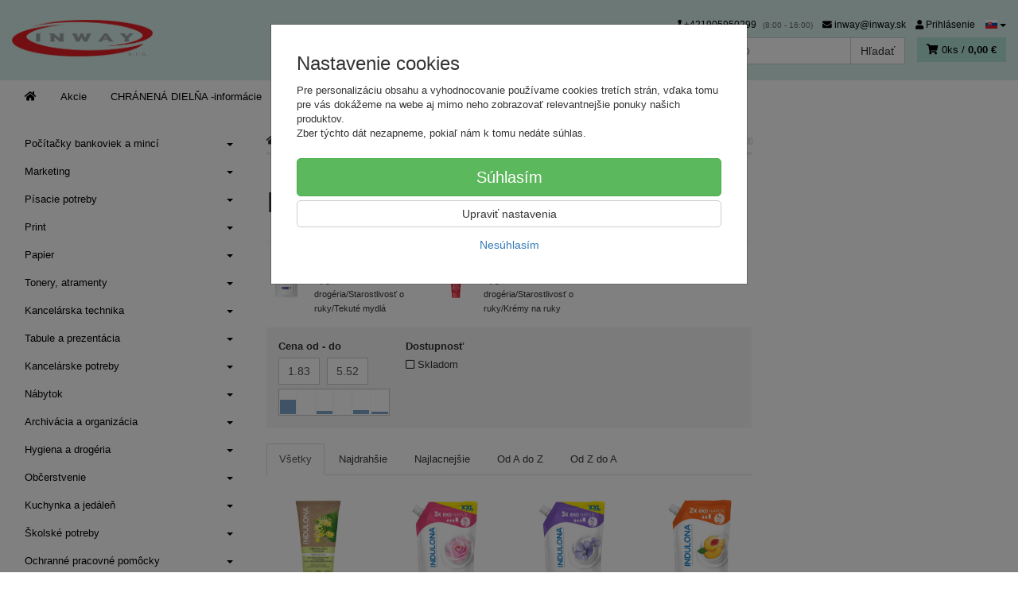

--- FILE ---
content_type: text/html; charset=utf-8
request_url: https://inway.sk/indulona/
body_size: 20301
content:
<!doctype html>
<html lang="sk">
	<head itemscope itemtype="http://schema.org/WebSite">
		<title>Indulona | Chránená dielňa INWAY</title>
		<meta charset="utf-8" />

		<meta http-equiv="x-ua-compatible" content="ie=edge" />
		<meta name="viewport" content="width=device-width, initial-scale=1, shrink-to-fit=no" />
		<meta name="format-detection" content="telephone=no" />
		<meta name="description" content="" />
		<meta name="keywords" content="Indulona" />
		<meta name="robots" content="index,follow" />
		<meta name="author" content="Chránená dielňa INWAY" itemprop="name" />
		<meta name="generator" content="Shoptec" />
		<meta itemprop="url" content="https://inway.sk" />












		<link rel="canonical" href="https://inway.sk/indulona/" />
<link rel="next" href="/indulona/?productList-vp-page=2" />
<link rel="first" href="/indulona/" />
<link rel="last" href="/indulona/?productList-vp-page=2" />


		<link rel="icon" href="/images/template/a1965654e4ce6da69483c318736f6819/favicon.ico?077b64a1" />
		<link rel="stylesheet" href="//maxcdn.bootstrapcdn.com/bootstrap/3.3.7/css/bootstrap.min.css" integrity="sha384-BVYiiSIFeK1dGmJRAkycuHAHRg32OmUcww7on3RYdg4Va+PmSTsz/K68vbdEjh4u" crossorigin="anonymous" />
		<link rel="stylesheet" href="//use.fontawesome.com/releases/v5.0.13/css/all.css" integrity="sha384-DNOHZ68U8hZfKXOrtjWvjxusGo9WQnrNx2sqG0tfsghAvtVlRW3tvkXWZh58N9jp" crossorigin="anonymous" />
		<link rel="stylesheet" href="//cdnjs.cloudflare.com/ajax/libs/fancybox/3.2.5/jquery.fancybox.min.css" integrity="sha256-ygkqlh3CYSUri3LhQxzdcm0n1EQvH2Y+U5S2idbLtxs=" crossorigin="anonymous" />
		<link rel="stylesheet" href="//cdn.jsdelivr.net/npm/flag-icon-css@3.0.0/css/flag-icon.min.css" integrity="sha256-D+ZpDJjhGxa5ffyQkuTvwii4AntFGBZa4jUhSpdlhjM=" crossorigin="anonymous" />
		<link rel="stylesheet" href="//code.jquery.com/ui/1.12.1/themes/base/jquery-ui.min.css" />
		<link rel="stylesheet" href="https://cdnjs.cloudflare.com/ajax/libs/spinkit/2.0.0/spinkit.min.css" integrity="sha512-kRYkjiYH/VXxoiaDK2oGNMKIi8VQVfie1lkYGX3kmfzWNR2kfaF5ze0885W3/eE6lIiURBsZA91M/WNvCajHMw==" crossorigin="anonymous" referrerpolicy="no-referrer" />
		<link href="/assets/template/default/css/cookiebar.css" rel="stylesheet" type="text/css" />
			<link rel="stylesheet" href="/assets/template/default/data/a1965654e4ce6da69483c318736f6819/all.css?4cd1fc0e" />
		
	</head>
	<body data-price_level_id="1" class="customer-guest">
		<!--[if lte IE 9]>
		<div class="alert alert-danger mb-0">Používate <b>zastaralý</b> internetový prehliadač, z toho dôvodu Vám niektoré časti stránky nemusia fungovať správne. Prosíme <a href="http://browsehappy.com/" target="_blank" rel="nofollow">aktualizujte si svoj internetový prehliadač</a>.</div>
		<![endif]-->



        


    <div class="headers-mobile">
        <header>
            <div class="header-blocks">
                <div class="header-block header-block-lft">
                    <div class="logo logo-img">
                        <a href="/">
                                <img src="/images/template/a1965654e4ce6da69483c318736f6819/logo.png?v=1764189590" alt="Chránená dielňa INWAY" />
                        </a>
                    </div>
                </div>
                <div class="header-block header-block-rgt">
                    <ul class="nav nav-pills pull-right">
                        <li class="dropdown">
                            <a href="#" class="dropdown-toggle btn btn-link" type="button" id="headerMenuLang" rel="nofollow" data-toggle="dropdown">
                                <i class="flag-icon flag-icon-sk"></i>
                            </a>
                            <ul class="dropdown-menu dropdown-menu-right" aria-labelledby="headerMenuLang">
                                <li>
                                    <a rel="nofollow" href="/indulona/?lang=cz&amp;do=changeLanguage">
                                        <i class="flag-icon flag-icon-cz"></i>
Čeština                                    </a>
                                </li>
                                <li>
                                    <a rel="nofollow" href="/indulona/?lang=de&amp;do=changeLanguage">
                                        <i class="flag-icon flag-icon-de"></i>
Deutsch                                    </a>
                                </li>
                                <li>
                                    <a rel="nofollow" href="/indulona/?lang=en&amp;do=changeLanguage">
                                        <i class="flag-icon flag-icon-eu"></i>
English                                    </a>
                                </li>
                                <li>
                                    <a rel="nofollow" href="/indulona/?lang=fr&amp;do=changeLanguage">
                                        <i class="flag-icon flag-icon-fr"></i>
Français                                    </a>
                                </li>
                                <li>
                                    <a rel="nofollow" href="/indulona/?lang=sk&amp;do=changeLanguage">
                                        <i class="flag-icon flag-icon-sk"></i>
                                        <b>Slovenčina</b>
                                    </a>
                                </li>
                            </ul>
                        </li>
                        <li>
                            <a href="tel:00421905950299" rel="nofollow">
                                <i class="fas fa-phone"></i>
                            </a>
                        </li>
                        <li>
                            <a href="#searchMobile" data-toggle="collapse" rel="nofollow" style="display: none">
                                <i class="fas fa-search"></i>
                            </a>
                            <div class="mobile-content mobile-content-nobottom collapse in" id="searchMobile" itemscope itemtype="http://schema.org/WebSite">
                                <div class="mobile-content-item">
                                    <meta itemprop="url" content="https://inway.sk" />
                                    <form action="/indulona/" method="post" id="frm-search2Form" class="form-inline no-validate" autocomplete="off" role="search" itemprop="potentialAction" itemscope itemtype="http://schema.org/SearchAction">
                                        <meta itemprop="target" content="https://inway.sk/vyhladavanie/?query={query}" />
                                        <input type="search" name="query" data-autocomplete="/vyhladavanie/json-all" id="frm-search2Form-query" required="required" data-nette-rules='[{"op":":filled","msg":"Toto pole je povinné."}]' class="form-control" placeholder="Napíšte hľadané slovo" itemprop="query-input" />
                                        <button class="btn btn-default" type="submit">🔎</button>
                                        <div class="clearfix"></div>
                                    <input type="hidden" name="_token_" value="zoc0s0z2umxPtqcCAIKGoqhcIqDebHpXRJark=" /><input type="hidden" name="_do" value="search2Form-submit" /><!--[if IE]><input type=IEbug disabled style="display:none"><![endif]-->
</form>

                                </div>
                            </div>
                        </li>
                        <li>
                            <a href="#customerWindow" role="button" data-toggle="modal" rel="nofollow"><i class="fas fa-user"></i></a>
                        </li>
                        <li id="snippet--shoppingCartCounterMobile">
                            <a class="cart" rel="nofollow" data-count="0" href="/nakupny-kosik/">
                                <i class="fas fa-shopping-cart"></i>
                            </a>
                        </li>
                        <li>
                            <a href="#menuMobile" data-toggle="collapse" rel="nofollow">
                                <i class="fas fa-bars"></i>
                            </a>
                            <div class="mobile-content collapse" id="menuMobile">
                                <div class="mobile-content-item">
                                    <a href="#menuMobileCategories" class="dropdown-toggle" type="button" rel="nofollow" data-toggle="collapse">
                                        Kategórie
                                        <span class="caret"></span>
                                    </a>
                                    <ul class="nav navbar-nav collapse" id="menuMobileCategories">
                                        <li data-category_id="565" class="dropdown">
                                            
                                            <a class="dropdown-toggle" data-toggle="dropdown" href="/pocitacky-bankoviek-a-minci/">
                                                Počítačky bankoviek a mincí
                                                <span class="caret"></span>
                                            </a>
                                            <ul class="dropdown-menu">
                                                <li><a href="/pocitacky-bankoviek-a-minci/"><small>ukázať všetko</small></a></li>
                                                <li data-category_id="999">
                                                    <a href="/pocitacky-bankoviek/">Počítačky bankoviek</a>
                                                </li>
                                                <li data-category_id="998">
                                                    <a href="/pocitacky-minci/">Počítačky mincí</a>
                                                </li>
                                            </ul>

                                        </li>
                                        <li data-category_id="1262" class="dropdown">
                                            
                                            <a class="dropdown-toggle" data-toggle="dropdown" href="/marketing/">
                                                Marketing
                                                <span class="caret"></span>
                                            </a>
                                            <ul class="dropdown-menu">
                                                <li><a href="/marketing/"><small>ukázať všetko</small></a></li>
                                                <li data-category_id="1265">
                                                    <a href="/marketing/ine-pre-marketing/">Iné pre Marketing</a>
                                                </li>
                                            </ul>

                                        </li>
                                        <li data-category_id="1111" class="dropdown">
                                            
                                            <a class="dropdown-toggle" data-toggle="dropdown" href="/pisacie-potreby/">
                                                Písacie potreby
                                                <span class="caret"></span>
                                            </a>
                                            <ul class="dropdown-menu">
                                                <li><a href="/pisacie-potreby/"><small>ukázať všetko</small></a></li>
                                                <li data-category_id="1112">
                                                    <a href="/pisacie-potreby-pera/">Perá</a>
                                                </li>
                                                <li data-category_id="1114">
                                                    <a href="/pisacie-potreby-ceruzky/">Ceruzky</a>
                                                </li>
                                                <li data-category_id="1116">
                                                    <a href="/pisacie-potreby-zvyraznovace/">Zvýrazňovače</a>
                                                </li>
                                                <li data-category_id="1117">
                                                    <a href="/pisacie-potreby-linery/">Linery</a>
                                                </li>
                                                <li data-category_id="1953">
                                                    <a href="/pisacie-potreby/pera/">Perá</a>
                                                </li>
                                                <li data-category_id="1455">
                                                    <a href="/pisacie-potreby/popisovace-a-fixky/">Popisovače a Fixky</a>
                                                </li>
                                                <li data-category_id="1660">
                                                    <a href="/pisacie-potreby/korekcne-prostriedky/">Korekčné prostriedky</a>
                                                </li>
                                                <li data-category_id="1662">
                                                    <a href="/pisacie-potreby/gumy-na-gumovanie/">Gumy na gumovanie</a>
                                                </li>
                                                <li data-category_id="1659">
                                                    <a href="/pisacie-potreby/struhadla-na-ceruzky/">Strúhadlá na ceruzky</a>
                                                </li>
                                            </ul>

                                        </li>
                                        <li data-category_id="1263" class="dropdown">
                                            
                                            <a class="dropdown-toggle" data-toggle="dropdown" href="/print/">
                                                Print
                                                <span class="caret"></span>
                                            </a>
                                            <ul class="dropdown-menu">
                                                <li><a href="/print/"><small>ukázať všetko</small></a></li>
                                                <li data-category_id="1941">
                                                    <a href="/print/oopp-custom/">OOPP custom</a>
                                                </li>
                                                <li data-category_id="1521">
                                                    <a href="/print/reklamne-predmety-s-potlacou/">Reklamné predmety s potlačou</a>
                                                </li>
                                            </ul>

                                        </li>
                                        <li data-category_id="907" class="dropdown">
                                            
                                            <a class="dropdown-toggle" data-toggle="dropdown" href="/papier/">
                                                Papier
                                                <span class="caret"></span>
                                            </a>
                                            <ul class="dropdown-menu">
                                                <li><a href="/papier/"><small>ukázať všetko</small></a></li>
                                                <li data-category_id="917">
                                                    <a href="/papier/kancelarsky-papier/">Kancelársky papier</a>
                                                </li>
                                                <li data-category_id="1110">
                                                    <a href="/papier-farebny-papier/">Farebný papier</a>
                                                </li>
                                                <li data-category_id="1831">
                                                    <a href="/papier/fotopapiere/">Fotopapiere</a>
                                                </li>
                                                <li data-category_id="1933">
                                                    <a href="/papier/pasky-do-pokladne/">Pásky do pokladne</a>
                                                </li>
                                                <li data-category_id="911">
                                                    <a href="/papier/specialny-papier/">Špeciálny papier</a>
                                                </li>
                                                <li data-category_id="908">
                                                    <a href="/papier/tlaciva/">Tlačivá</a>
                                                </li>
                                                <li data-category_id="1501">
                                                    <a href="/papier/poznamkove-blocky/">Poznámkové bločky</a>
                                                </li>
                                                <li data-category_id="916">
                                                    <a href="/papier/obalky/">Obálky</a>
                                                </li>
                                                <li data-category_id="1503">
                                                    <a href="/papier/poznamkove-bloky/">Poznámkové bloky</a>
                                                </li>
                                                <li data-category_id="910">
                                                    <a href="/papier/samolepiace-etikety/">Samolepiace etikety</a>
                                                </li>
                                                <li data-category_id="1502">
                                                    <a href="/papier/samolepiace-zalozky/">Samolepiace záložky</a>
                                                </li>
                                                <li data-category_id="1887">
                                                    <a href="/papier/kalendare-a-diare-2026/">Kalendáre a diáre 2026</a>
                                                </li>
                                            </ul>

                                        </li>
                                        <li data-category_id="21" class="dropdown">
                                            
                                            <a class="dropdown-toggle" data-toggle="dropdown" href="/tonery-atramenty/">
                                                Tonery, atramenty
                                                <span class="caret"></span>
                                            </a>
                                            <ul class="dropdown-menu">
                                                <li><a href="/tonery-atramenty/"><small>ukázať všetko</small></a></li>
                                                <li data-category_id="971">
                                                    <a href="/tonery-atramenty/ostatne-tlacove-kazety/">Ostatné tlačové kazety</a>
                                                </li>
                                                <li data-category_id="1228">
                                                    <a href="/tonery-atramenty/pasky-do-kalkulaciek/">Pásky do kalkulačiek</a>
                                                </li>
                                                <li data-category_id="763">
                                                    <a href="/tonery-atramenty/tonery-a-atramenty-brother/">Tonery a atramenty Brother</a>
                                                </li>
                                                <li data-category_id="972">
                                                    <a href="/tonery-atramenty/ine-tlacove-kazety/">Iné tlačové kazety</a>
                                                </li>
                                                <li data-category_id="1229">
                                                    <a href="/tonery-atramenty/pasky-do-ihlickovych-tlaciarni/">Pásky do ihličkových tlačiarní</a>
                                                </li>
                                                <li data-category_id="974">
                                                    <a href="/tonery-atramenty/pasky-do-pisacich-strojov/">Pásky do písacích strojov</a>
                                                </li>
                                                <li data-category_id="975">
                                                    <a href="/tonery-atramenty/alternativy-pre-minolta/">Alternatívy pre Minolta</a>
                                                </li>
                                                <li data-category_id="1230">
                                                    <a href="/tonery-atramenty/alternativy-pre-xerox/">Alternatívy pre Xerox</a>
                                                </li>
                                                <li data-category_id="976">
                                                    <a href="/tonery-atramenty/alternativy-pre-oki/">Alternatívy pre OKI</a>
                                                </li>
                                                <li data-category_id="1231">
                                                    <a href="/tonery-atramenty/tonery-a-atramenty-dell/">Tonery a atramenty Dell</a>
                                                </li>
                                                <li data-category_id="977">
                                                    <a href="/tonery-atramenty/alternativy-pre-brother/">Alternatívy pre Brother</a>
                                                </li>
                                                <li data-category_id="180">
                                                    <a href="/tonery-atramenty/tonery-a-atramenty-hp/">Tonery a atramenty HP</a>
                                                </li>
                                                <li data-category_id="264">
                                                    <a href="/tonery-atramenty/alternativy-pre-hp/">Alternatívy pre HP</a>
                                                </li>
                                                <li data-category_id="66">
                                                    <a href="/tonery-atramenty/tonery-a-atramenty-canon/">Tonery a atramenty Canon</a>
                                                </li>
                                                <li data-category_id="263">
                                                    <a href="/tonery-atramenty/alternativy-pre-canon/">Alternatívy pre Canon</a>
                                                </li>
                                                <li data-category_id="154">
                                                    <a href="/tonery-atramenty/tonery-a-atramenty-epson/">Tonery a atramenty Epson</a>
                                                </li>
                                                <li data-category_id="266">
                                                    <a href="/tonery-atramenty/alternativy-pre-epson/">Alternatívy pre Epson</a>
                                                </li>
                                                <li data-category_id="211">
                                                    <a href="/tonery-atramenty/tonery-a-atramenty-lexmark/">Tonery a atramenty Lexmark</a>
                                                </li>
                                                <li data-category_id="259">
                                                    <a href="/tonery-atramenty/tonery-a-atramenty-sharp/">Tonery a atramenty Sharp</a>
                                                </li>
                                                <li data-category_id="267">
                                                    <a href="/tonery-atramenty/tonery-a-atramenty-xerox/">Tonery a atramenty Xerox</a>
                                                </li>
                                                <li data-category_id="242">
                                                    <a href="/tonery-atramenty/tonery-a-atramenty-panasonic/">Tonery a atramenty Panasonic</a>
                                                </li>
                                                <li data-category_id="260">
                                                    <a href="/tonery-atramenty/tonery-a-atramenty-samsung/">Tonery a atramenty Samsung</a>
                                                </li>
                                                <li data-category_id="265">
                                                    <a href="/tonery-atramenty/alternativy-pre-samsung/">Alternatívy pre Samsung</a>
                                                </li>
                                                <li data-category_id="210">
                                                    <a href="/tonery-atramenty/tonery-a-atramenty-kyocera/">Tonery a atramenty Kyocera</a>
                                                </li>
                                                <li data-category_id="258">
                                                    <a href="/tonery-atramenty/tonery-a-atramenty-ricoh/">Tonery a atramenty Ricoh</a>
                                                </li>
                                                <li data-category_id="262">
                                                    <a href="/tonery-atramenty/tonery-a-atramenty-toshiba/">Tonery a atramenty Toshiba</a>
                                                </li>
                                                <li data-category_id="234">
                                                    <a href="/tonery-atramenty/tonery-a-atramenty-oki/">Tonery a atramenty OKI</a>
                                                </li>
                                                <li data-category_id="222">
                                                    <a href="/tonery-atramenty/tonery-a-atramenty-minolta/">Tonery a atramenty Minolta</a>
                                                </li>
                                            </ul>

                                        </li>
                                        <li data-category_id="1701" class="dropdown">
                                            
                                            <a class="dropdown-toggle" data-toggle="dropdown" href="/kancelarska-technika/">
                                                Kancelárska technika
                                                <span class="caret"></span>
                                            </a>
                                            <ul class="dropdown-menu">
                                                <li><a href="/kancelarska-technika/"><small>ukázať všetko</small></a></li>
                                                <li data-category_id="1957">
                                                    <a href="/kancelarska-technika/dalsia-kancelarska-technika/">Ďalšia kancelárska technika</a>
                                                </li>
                                                <li data-category_id="1720">
                                                    <a href="/kancelarska-technika/kanalova-vazba/">Kanálová väzba</a>
                                                </li>
                                                <li data-category_id="1725">
                                                    <a href="/kancelarska-technika/laminovacie-folie-specialne/">Laminovacie fólie špeciálne</a>
                                                </li>
                                                <li data-category_id="1726">
                                                    <a href="/kancelarska-technika/laminovacie-folie-matne/">Laminovacie fólie matné</a>
                                                </li>
                                                <li data-category_id="1873">
                                                    <a href="/kancelarska-technika/hrebenova-vazba/">Hrebeňová väzba</a>
                                                </li>
                                                <li data-category_id="1872">
                                                    <a href="/kancelarska-technika/drotena-vazba/">Drôtená väzba</a>
                                                </li>
                                                <li data-category_id="1724">
                                                    <a href="/kancelarska-technika/obalky-na-kruzkovu-vazbu/">Obálky na krúžkovú väzbu</a>
                                                </li>
                                                <li data-category_id="1722">
                                                    <a href="/kancelarska-technika/tepelna-vazba/">Tepelná väzba</a>
                                                </li>
                                                <li data-category_id="1717">
                                                    <a href="/kancelarska-technika/laminovacie-stroje/">Laminovacie stroje</a>
                                                </li>
                                                <li data-category_id="1719">
                                                    <a href="/kancelarska-technika/laminovacie-folie-leskle/">Laminovacie fólie lesklé</a>
                                                </li>
                                                <li data-category_id="1713">
                                                    <a href="/kancelarska-technika/laminovacie-folie-ostatne-a-doplnky/">Laminovacie fólie ostatné a doplnky</a>
                                                </li>
                                                <li data-category_id="1707">
                                                    <a href="/kancelarska-technika/skartovacky/">Skartovačky</a>
                                                </li>
                                                <li data-category_id="1708">
                                                    <a href="/kancelarska-technika/rezacky/">Rezačky</a>
                                                </li>
                                                <li data-category_id="1702">
                                                    <a href="/kancelarska-technika/etiketovacie-klieste-a-cenovky/">Etiketovacie kliešte a cenovky</a>
                                                </li>
                                                <li data-category_id="1705">
                                                    <a href="/kancelarska-technika/stitkovace/">Štítkovače</a>
                                                </li>
                                                <li data-category_id="1714">
                                                    <a href="/kancelarska-technika/etiketovaci-system-dymo/">Etiketovací systém Dymo</a>
                                                </li>
                                                <li data-category_id="1704">
                                                    <a href="/kancelarska-technika/etiketovaci-system-brother/">Etiketovací systém Brother</a>
                                                </li>
                                                <li data-category_id="1706">
                                                    <a href="/kancelarska-technika/kalkulacky/">Kalkulačky</a>
                                                </li>
                                                <li data-category_id="1715">
                                                    <a href="/kancelarska-technika/baterie/">Batérie</a>
                                                </li>
                                                <li data-category_id="1727">
                                                    <a href="/kancelarska-technika/elektronicke-vahy/">Elektronické váhy</a>
                                                </li>
                                                <li data-category_id="1851">
                                                    <a href="/kancelarska-technika/externe-datove-uloziska/">Externé dátové úložiská</a>
                                                </li>
                                                <li data-category_id="1850">
                                                    <a href="/kancelarska-technika/opticke-disky/">Optické disky</a>
                                                </li>
                                                <li data-category_id="1712">
                                                    <a href="/kancelarska-technika/podlozky-a-opierky-zapastia/">Podložky a opierky zápästia</a>
                                                </li>
                                                <li data-category_id="1716">
                                                    <a href="/kancelarska-technika/pocitacove-stojany/">Počítačové stojany</a>
                                                </li>
                                                <li data-category_id="1718">
                                                    <a href="/kancelarska-technika/mysi-klavesnice-a-ine/">Myši, klávesnice a iné</a>
                                                </li>
                                                <li data-category_id="1864">
                                                    <a href="/kancelarska-technika/prislusenstvo-k-notebookom/">Príslušenstvo k notebookom</a>
                                                </li>
                                                <li data-category_id="1709">
                                                    <a href="/kancelarska-technika/usb-nabijacky-kable/">USB nabíjačky, káble</a>
                                                </li>
                                                <li data-category_id="1972">
                                                    <a href="/kancelarska-technika/elektro/">Elektro</a>
                                                </li>
                                                <li data-category_id="1703">
                                                    <a href="/kancelarska-technika/cistenie-pocitacov/">Čistenie počítačov</a>
                                                </li>
                                            </ul>

                                        </li>
                                        <li data-category_id="16" class="dropdown">
                                            
                                            <a class="dropdown-toggle" data-toggle="dropdown" href="/tabule-a-prezentacia/">
                                                Tabule a prezentácia
                                                <span class="caret"></span>
                                            </a>
                                            <ul class="dropdown-menu">
                                                <li><a href="/tabule-a-prezentacia/"><small>ukázať všetko</small></a></li>
                                                <li data-category_id="592">
                                                    <a href="/tabule-a-prezentacia/doplnky-k-sklenenym-tabuliam/">Doplnky k skleneným tabuliam</a>
                                                </li>
                                                <li data-category_id="603">
                                                    <a href="/tabule-a-prezentacia/podlahove-prezentacne-systemy/">Podlahové prezentačné systémy</a>
                                                </li>
                                                <li data-category_id="1272">
                                                    <a href="/tabule-a-prezentacia/tabule-kombinovane/">Tabule kombinované</a>
                                                </li>
                                                <li data-category_id="615">
                                                    <a href="/tabule-a-prezentacia/zavesny-kolajnicovy-system/">Závesný koľajnicový systém</a>
                                                </li>
                                                <li data-category_id="92">
                                                    <a href="/tabule-a-prezentacia/flipcharty/">Flipcharty</a>
                                                </li>
                                                <li data-category_id="1444">
                                                    <a href="/tabule-a-prezentacia/nastenky/">Nástenky</a>
                                                </li>
                                                <li data-category_id="1445">
                                                    <a href="/tabule-a-prezentacia/biele-tabule/">Biele tabule</a>
                                                </li>
                                                <li data-category_id="1447">
                                                    <a href="/tabule-a-prezentacia/sklenene-tabule/">Sklenené tabule</a>
                                                </li>
                                                <li data-category_id="625">
                                                    <a href="/tabule-a-prezentacia/planovacie-a-informacne-tabule/">Plánovacie a informačné tabule</a>
                                                </li>
                                                <li data-category_id="1448">
                                                    <a href="/tabule-a-prezentacia/moderacne-tabule/">Moderačné tabule</a>
                                                </li>
                                                <li data-category_id="1454">
                                                    <a href="/tabule-a-prezentacia/vitriny-info-panely-a-klip-ramy/">Vitríny, Info panely a Klip rámy</a>
                                                </li>
                                                <li data-category_id="135">
                                                    <a href="/tabule-a-prezentacia/samolepiace-a-magneticke-ramceky/">Samolepiace a magnetické rámčeky</a>
                                                </li>
                                                <li data-category_id="137">
                                                    <a href="/tabule-a-prezentacia/katalogove-panely-otocne/">Katalógové panely otočné</a>
                                                </li>
                                                <li data-category_id="85">
                                                    <a href="/tabule-a-prezentacia/katalogove-stojany/">Katalógové stojany</a>
                                                </li>
                                                <li data-category_id="142">
                                                    <a href="/tabule-a-prezentacia/prezentacne-stojany-stolove/">Prezentačné stojany stolové</a>
                                                </li>
                                                <li data-category_id="123">
                                                    <a href="/tabule-a-prezentacia/identifikacne-visacky/">Identifikačné visačky</a>
                                                </li>
                                                <li data-category_id="134">
                                                    <a href="/tabule-a-prezentacia/informacne-tabulky-na-dvere/">Informačné tabuľky na dvere</a>
                                                </li>
                                                <li data-category_id="173">
                                                    <a href="/tabule-a-prezentacia/mapy-nastenne-zavesny-system/">Mapy nástenné, závesný systém</a>
                                                </li>
                                                <li data-category_id="1625">
                                                    <a href="/tabule-a-prezentacia/skladove-znacenie/">Skladové značenie</a>
                                                </li>
                                                <li data-category_id="157">
                                                    <a href="/tabule-a-prezentacia/ukazovadla-a-folie-na-projekciu/">Ukazovadlá a fólie na projekciu</a>
                                                </li>
                                                <li data-category_id="220">
                                                    <a href="/tabule-a-prezentacia/projekcne-platna/">Projekčné plátna</a>
                                                </li>
                                            </ul>

                                        </li>
                                        <li data-category_id="1161" class="dropdown">
                                            
                                            <a class="dropdown-toggle" data-toggle="dropdown" href="/kancelarske-potreby/">
                                                Kancelárske potreby
                                                <span class="caret"></span>
                                            </a>
                                            <ul class="dropdown-menu">
                                                <li><a href="/kancelarske-potreby/"><small>ukázať všetko</small></a></li>
                                                <li data-category_id="1169">
                                                    <a href="/kancelarske-potreby/lepidla/">Lepidlá</a>
                                                </li>
                                                <li data-category_id="1165">
                                                    <a href="/kancelarske-potreby/lepiace-pasky/">Lepiace pásky</a>
                                                </li>
                                                <li data-category_id="1162">
                                                    <a href="/kancelarske-potreby/baliace-potreby/">Baliace potreby</a>
                                                </li>
                                                <li data-category_id="1170">
                                                    <a href="/kancelarske-potreby/zosivacky/">Zošívačky</a>
                                                </li>
                                                <li data-category_id="1171">
                                                    <a href="/kancelarske-potreby/dierovacky-na-papier/">Dierovačky na papier</a>
                                                </li>
                                                <li data-category_id="1167">
                                                    <a href="/kancelarske-potreby/doplnky-na-kancelarsky-stol/">Doplnky na kancelársky stôl</a>
                                                </li>
                                                <li data-category_id="1163">
                                                    <a href="/kancelarske-potreby/drobne-kancelarske-potreby/">Drobné kancelárske potreby</a>
                                                </li>
                                                <li data-category_id="1166">
                                                    <a href="/kancelarske-potreby/peciatky/">Pečiatky</a>
                                                </li>
                                                <li data-category_id="1268">
                                                    <a href="/kancelarske-potreby/sady-kancelarskych-potrieb/">Sady kancelárskych potrieb</a>
                                                </li>
                                                <li data-category_id="1865">
                                                    <a href="/kancelarske-potreby/konferencne-mapy/">Konferenčné mapy</a>
                                                </li>
                                            </ul>

                                        </li>
                                        <li data-category_id="1012" class="dropdown">
                                            
                                            <a class="dropdown-toggle" data-toggle="dropdown" href="/nabytok/">
                                                Nábytok
                                                <span class="caret"></span>
                                            </a>
                                            <ul class="dropdown-menu">
                                                <li><a href="/nabytok/"><small>ukázať všetko</small></a></li>
                                                <li data-category_id="1684">
                                                    <a href="/nabytok/kancelarsky-nabytok-interier-ricany/">Kancelársky nábytok Interiér Říčany</a>
                                                </li>
                                                <li data-category_id="1089">
                                                    <a href="/nabytok/skolsky-nabytok/">Školský nábytok</a>
                                                </li>
                                                <li data-category_id="1107">
                                                    <a href="/nabytok/zdravotnicky-nabytok/">Zdravotnícky nábytok</a>
                                                </li>
                                                <li data-category_id="1014">
                                                    <a href="/nabytok/stolicky-a-kresla/">Stoličky a kreslá</a>
                                                </li>
                                                <li data-category_id="1026">
                                                    <a href="/nabytok/kancelarsky-nabytok-hobis/">Kancelársky nábytok Hobis</a>
                                                </li>
                                                <li data-category_id="1254">
                                                    <a href="/nabytok/kancelarsky-nabytok-basic/">Kancelársky nábytok BASIC</a>
                                                </li>
                                                <li data-category_id="1023">
                                                    <a href="/nabytok/kancelarsky-nabytok-lenza-wels/">Kancelársky nábytok Lenza Wels</a>
                                                </li>
                                                <li data-category_id="1013">
                                                    <a href="/nabytok/kovovy-nabytok/">Kovový nábytok</a>
                                                </li>
                                                <li data-category_id="1027">
                                                    <a href="/nabytok/elektricke-panely-ku-stolom/">Elektrické panely ku stolom</a>
                                                </li>
                                                <li data-category_id="1675">
                                                    <a href="/nabytok/caluneny-nabytok/">Čalúnený nábytok</a>
                                                </li>
                                                <li data-category_id="1676">
                                                    <a href="/nabytok/konferencne-stoliky/">Konferenčné stolíky</a>
                                                </li>
                                                <li data-category_id="1604">
                                                    <a href="/nabytok/akustika/">Akustika</a>
                                                </li>
                                                <li data-category_id="1018">
                                                    <a href="/nabytok/opierky-chrbta-a-noh/">Opierky chrbta a nôh</a>
                                                </li>
                                                <li data-category_id="1017">
                                                    <a href="/nabytok/podlozky-pod-stolicky-a-rohoze/">Podložky pod stoličky a rohože</a>
                                                </li>
                                                <li data-category_id="1422">
                                                    <a href="/nabytok/lampy-ziarovky-a-ventilatory/">Lampy, žiarovky a ventilátory</a>
                                                </li>
                                                <li data-category_id="1015">
                                                    <a href="/nabytok/vesiaky-ramienka-a-hodiny/">Vešiaky, ramienka a hodiny</a>
                                                </li>
                                                <li data-category_id="1020">
                                                    <a href="/nabytok/kuchyne-a-jedalne/">Kuchyne a jedálne</a>
                                                </li>
                                                <li data-category_id="1421">
                                                    <a href="/nabytok/machove-obrazy/">Machové obrazy</a>
                                                </li>
                                            </ul>

                                        </li>
                                        <li data-category_id="18" class="dropdown">
                                            
                                            <a class="dropdown-toggle" data-toggle="dropdown" href="/archivacia-a-organizacia/">
                                                Archivácia a organizácia
                                                <span class="caret"></span>
                                            </a>
                                            <ul class="dropdown-menu">
                                                <li><a href="/archivacia-a-organizacia/"><small>ukázať všetko</small></a></li>
                                                <li data-category_id="1310">
                                                    <a href="/archivacia-a-organizacia/skrinky-a-menovky-na-kluce/">Skrinky a menovky na kľúče</a>
                                                </li>
                                                <li data-category_id="1277">
                                                    <a href="/archivacia-a-organizacia/zakladace/">Zakladače</a>
                                                </li>
                                                <li data-category_id="1278">
                                                    <a href="/archivacia-a-organizacia/archivacne-systemy/">Archivačné systémy</a>
                                                </li>
                                                <li data-category_id="118">
                                                    <a href="/archivacia-a-organizacia/rozradovace/">Rozraďovače</a>
                                                </li>
                                                <li data-category_id="1276">
                                                    <a href="/archivacia-a-organizacia/obaly-na-dokumenty/">Obaly na dokumenty</a>
                                                </li>
                                                <li data-category_id="99">
                                                    <a href="/archivacia-a-organizacia/euroobaly/">Euroobaly</a>
                                                </li>
                                                <li data-category_id="103">
                                                    <a href="/archivacia-a-organizacia/podpisove-a-triediace-knihy-a-aktovky/">Podpisové a triediace knihy a aktovky</a>
                                                </li>
                                                <li data-category_id="48">
                                                    <a href="/archivacia-a-organizacia/samolepiace-vrecka/">Samolepiace vrecká</a>
                                                </li>
                                                <li data-category_id="87">
                                                    <a href="/archivacia-a-organizacia/zavesne-obaly-a-zasobniky/">Závesné obaly a zásobníky</a>
                                                </li>
                                                <li data-category_id="126">
                                                    <a href="/archivacia-a-organizacia/pokladnicky-a-kartoteky/">Pokladničky a kartotéky</a>
                                                </li>
                                            </ul>

                                        </li>
                                        <li data-category_id="22" class="dropdown">
                                            
                                            <a class="dropdown-toggle" data-toggle="dropdown" href="/hygiena-a-drogeria/">
                                                Hygiena a drogéria
                                                <span class="caret"></span>
                                            </a>
                                            <ul class="dropdown-menu">
                                                <li><a href="/hygiena-a-drogeria/"><small>ukázať všetko</small></a></li>
                                                <li data-category_id="610">
                                                    <a href="/hygiena-a-drogeria/upratovacie-voziky/">Upratovacie vozíky</a>
                                                </li>
                                                <li data-category_id="207">
                                                    <a href="/hygiena-a-drogeria/ine-hygienicke-potreby/">Iné hygienické potreby</a>
                                                </li>
                                                <li data-category_id="1328">
                                                    <a href="/hygiena-a-drogeria/toaletny-papier/">Toaletný papier</a>
                                                </li>
                                                <li data-category_id="1580">
                                                    <a href="/hygiena-a-drogeria/papierove-utierky/">Papierové utierky</a>
                                                </li>
                                                <li data-category_id="1646">
                                                    <a href="/hygiena-a-drogeria/starostlivost-o-ruky/">Starostlivosť o ruky</a>
                                                </li>
                                                <li data-category_id="1942">
                                                    <a href="/hygiena-a-drogeria/osobna-hygiena/">Osobná hygiena</a>
                                                </li>
                                                <li data-category_id="1398">
                                                    <a href="/hygiena-a-drogeria/cistiace-prostriedky/">Čistiace prostriedky</a>
                                                </li>
                                                <li data-category_id="1581">
                                                    <a href="/hygiena-a-drogeria/pripravky-do-umyvacky-riadu/">Prípravky do umývačky riadu</a>
                                                </li>
                                                <li data-category_id="1582">
                                                    <a href="/hygiena-a-drogeria/pracie-prostriedky/">Pracie prostriedky</a>
                                                </li>
                                                <li data-category_id="1616">
                                                    <a href="/hygiena-a-drogeria/upratovacie-pomocky/">Upratovacie pomôcky</a>
                                                </li>
                                                <li data-category_id="628">
                                                    <a href="/hygiena-a-drogeria/dezinfekcne-a-antibakterialne-prostriedky/">Dezinfekčné a antibakteriálne prostriedky</a>
                                                </li>
                                                <li data-category_id="199">
                                                    <a href="/hygiena-a-drogeria/tekute-mydla-a-davkovace/">Tekuté mydlá a dávkovače</a>
                                                </li>
                                                <li data-category_id="1322">
                                                    <a href="/hygiena-a-drogeria/odpadkove-kose-a-vrecia-na-odpad/">Odpadkové koše a vrecia na odpad</a>
                                                </li>
                                                <li data-category_id="1481">
                                                    <a href="/hygiena-a-drogeria/osviezovace-vzduchu/">Osviežovače vzduchu</a>
                                                </li>
                                                <li data-category_id="1324">
                                                    <a href="/hygiena-a-drogeria/cistiaca-technika/">Čistiaca technika</a>
                                                </li>
                                                <li data-category_id="182">
                                                    <a href="/hygiena-a-drogeria/cistiace-prostriedky-univerzalne/">Čistiace prostriedky univerzálne</a>
                                                </li>
                                                <li data-category_id="1480">
                                                    <a href="/hygiena-a-drogeria/odvlhcovace-vzduchu/">Odvlhčovače vzduchu</a>
                                                </li>
                                                <li data-category_id="200">
                                                    <a href="/hygiena-a-drogeria/cistiace-prostriedky-do-toaliet/">Čistiace prostriedky do toaliet</a>
                                                </li>
                                                <li data-category_id="1548">
                                                    <a href="/hygiena-a-drogeria/doplnky-kupelni-a-wc/">Doplnky kúpeľní a WC</a>
                                                </li>
                                                <li data-category_id="197">
                                                    <a href="/hygiena-a-drogeria/cistiace-prostriedky-na-riad-a-sklo/">Čistiace prostriedky na riad a sklo</a>
                                                </li>
                                                <li data-category_id="189">
                                                    <a href="/hygiena-a-drogeria/prostriedky-do-umyvaciek-riadu/">Prostriedky do umývačiek riadu</a>
                                                </li>
                                            </ul>

                                        </li>
                                        <li data-category_id="26" class="dropdown">
                                            
                                            <a class="dropdown-toggle" data-toggle="dropdown" href="/obcerstvenie/">
                                                Občerstvenie
                                                <span class="caret"></span>
                                            </a>
                                            <ul class="dropdown-menu">
                                                <li><a href="/obcerstvenie/"><small>ukázať všetko</small></a></li>
                                                <li data-category_id="578">
                                                    <a href="/obcerstvenie/ine-obcerstvenie/">Iné občerstvenie</a>
                                                </li>
                                                <li data-category_id="243">
                                                    <a href="/obcerstvenie/pramenite-vody/">Pramenité vody</a>
                                                </li>
                                                <li data-category_id="244">
                                                    <a href="/obcerstvenie/mineralne-vody/">Minerálne vody</a>
                                                </li>
                                                <li data-category_id="1607">
                                                    <a href="/obcerstvenie/ochutene-napoje/">Ochutené nápoje</a>
                                                </li>
                                                <li data-category_id="247">
                                                    <a href="/obcerstvenie/dzusy/">Džúsy</a>
                                                </li>
                                                <li data-category_id="253">
                                                    <a href="/obcerstvenie/sirupy/">Sirupy</a>
                                                </li>
                                                <li data-category_id="251">
                                                    <a href="/obcerstvenie/kavy/">Kávy</a>
                                                </li>
                                                <li data-category_id="1561">
                                                    <a href="/obcerstvenie/mlieko/">Mlieko</a>
                                                </li>
                                                <li data-category_id="254">
                                                    <a href="/obcerstvenie/sladidla/">Sladidlá</a>
                                                </li>
                                                <li data-category_id="1559">
                                                    <a href="/obcerstvenie/mlieko-do-kavy/">Mlieko do kávy</a>
                                                </li>
                                                <li data-category_id="252">
                                                    <a href="/obcerstvenie/caje/">Čaje</a>
                                                </li>
                                                <li data-category_id="1560">
                                                    <a href="/obcerstvenie/smotana-do-kavy/">Smotana do kávy</a>
                                                </li>
                                                <li data-category_id="1558">
                                                    <a href="/obcerstvenie/rastlinne-alternativy-mlieka/">Rastlinné alternatívy mlieka</a>
                                                </li>
                                                <li data-category_id="611">
                                                    <a href="/obcerstvenie/slane-pochutiny/">Slané pochutiny</a>
                                                </li>
                                                <li data-category_id="1677">
                                                    <a href="/obcerstvenie/dochucovadla/">Dochucovadlá</a>
                                                </li>
                                                <li data-category_id="1958">
                                                    <a href="/obcerstvenie/alkoholicke-napoje/">Alkoholické nápoje</a>
                                                </li>
                                                <li data-category_id="1835">
                                                    <a href="/obcerstvenie/sladke-pochutiny/">Sladké pochutiny</a>
                                                </li>
                                                <li data-category_id="866">
                                                    <a href="/obcerstvenie/vianocna-ponuka/">Vianočná ponuka</a>
                                                </li>
                                            </ul>

                                        </li>
                                        <li data-category_id="1797" class="dropdown">
                                            
                                            <a class="dropdown-toggle" data-toggle="dropdown" href="/kuchynka-a-jedalen/">
                                                Kuchynka a jedáleň
                                                <span class="caret"></span>
                                            </a>
                                            <ul class="dropdown-menu">
                                                <li><a href="/kuchynka-a-jedalen/"><small>ukázať všetko</small></a></li>
                                                <li data-category_id="1959">
                                                    <a href="/kuchynka-a-jedalen/vybavenie-kuchyne/">Vybavenie kuchyne</a>
                                                </li>
                                                <li data-category_id="1802">
                                                    <a href="/kuchynka-a-jedalen/kuchynske-spotrebice/">Kuchynské spotrebiče</a>
                                                </li>
                                                <li data-category_id="1800">
                                                    <a href="/kuchynka-a-jedalen/priprava-napojov/">Príprava nápojov</a>
                                                </li>
                                                <li data-category_id="1960">
                                                    <a href="/kuchynka-a-jedalen/krajanie/">Krájanie</a>
                                                </li>
                                                <li data-category_id="1798">
                                                    <a href="/kuchynka-a-jedalen/stolovanie/">Stolovanie</a>
                                                </li>
                                                <li data-category_id="1799">
                                                    <a href="/kuchynka-a-jedalen/jednorazovy-riad/">Jednorazový riad</a>
                                                </li>
                                            </ul>

                                        </li>
                                        <li data-category_id="20" class="dropdown">
                                            
                                            <a class="dropdown-toggle" data-toggle="dropdown" href="/skolske-potreby/">
                                                Školské potreby
                                                <span class="caret"></span>
                                            </a>
                                            <ul class="dropdown-menu">
                                                <li><a href="/skolske-potreby/"><small>ukázať všetko</small></a></li>
                                                <li data-category_id="563">
                                                    <a href="/skolske-potreby/puzdra-na-pera/">Puzdrá na perá</a>
                                                </li>
                                                <li data-category_id="1950">
                                                    <a href="/skolske-potreby/xnepouzivat-ine-skolske-potreby/">xNEPOUZIVAT Iné školské potreby</a>
                                                </li>
                                                <li data-category_id="269">
                                                    <a href="/skolske-potreby/trhacie-bloky/">Trhacie bloky</a>
                                                </li>
                                                <li data-category_id="1894">
                                                    <a href="/skolske-potreby/skolske-tasky-batohy-a-vrecka/">Školské tašky, batohy a vrecká</a>
                                                </li>
                                                <li data-category_id="586">
                                                    <a href="/skolske-potreby/skolske-zosity/">Školské zošity</a>
                                                </li>
                                                <li data-category_id="101">
                                                    <a href="/skolske-potreby/obaly-na-zosity/">Obaly na zošity</a>
                                                </li>
                                                <li data-category_id="1921">
                                                    <a href="/skolske-potreby/peracniky-a-puzdra/">Peračníky a puzdrá</a>
                                                </li>
                                                <li data-category_id="1892">
                                                    <a href="/skolske-potreby/skolske-pera/">Školské perá</a>
                                                </li>
                                                <li data-category_id="1891">
                                                    <a href="/skolske-potreby/vytvarne-potreby/">Výtvarné potreby</a>
                                                </li>
                                                <li data-category_id="1893">
                                                    <a href="/skolske-potreby/rysovacie-potreby/">Rysovacie potreby</a>
                                                </li>
                                                <li data-category_id="1883">
                                                    <a href="/skolske-potreby/sady-skolskych-pomocok/">Sady školských pomôcok</a>
                                                </li>
                                            </ul>

                                        </li>
                                        <li data-category_id="788" class="dropdown">
                                            
                                            <a class="dropdown-toggle" data-toggle="dropdown" href="/ochranne-pracovne-pomocky/">
                                                Ochranné pracovné pomôcky
                                                <span class="caret"></span>
                                            </a>
                                            <ul class="dropdown-menu">
                                                <li><a href="/ochranne-pracovne-pomocky/"><small>ukázať všetko</small></a></li>
                                                <li data-category_id="845">
                                                    <a href="/ochranne-pracovne-pomocky/ochrana-dychu/">Ochrana dychu</a>
                                                </li>
                                                <li data-category_id="789">
                                                    <a href="/ochranne-pracovne-pomocky/pracovne-odevy/">Pracovné odevy</a>
                                                </li>
                                                <li data-category_id="792">
                                                    <a href="/ochranne-pracovne-pomocky/pracovna-obuv/">Pracovná obuv</a>
                                                </li>
                                                <li data-category_id="790">
                                                    <a href="/ochranne-pracovne-pomocky/pracovne-rukavice/">Pracovné rukavice</a>
                                                </li>
                                                <li data-category_id="791">
                                                    <a href="/ochranne-pracovne-pomocky/ochrana-hlavy/">Ochrana hlavy</a>
                                                </li>
                                                <li data-category_id="793">
                                                    <a href="/ochranne-pracovne-pomocky/ochrana-zraku/">Ochrana zraku</a>
                                                </li>
                                                <li data-category_id="794">
                                                    <a href="/ochranne-pracovne-pomocky/ochrana-sluchu/">Ochrana sluchu</a>
                                                </li>
                                                <li data-category_id="1281">
                                                    <a href="/ochranne-pracovne-pomocky/lekarnicky/">Lekárničky</a>
                                                </li>
                                                <li data-category_id="1842">
                                                    <a href="/ochranne-pracovne-pomocky/ochrana-pred-hmyzom/">Ochrana pred hmyzom</a>
                                                </li>
                                            </ul>

                                        </li>
                                    </ul>
                                </div>
                                <div class="mobile-content-item">
                                    <a href="#menuMobile2" class="dropdown-toggle" type="button" data-toggle="collapse" rel="nofollow">
                                        Informácie
                                        <span class="caret"></span>
                                    </a>
                                    <ul class="nav navbar-nav collapse" id="menuMobile2">
                                        



<li data-menu_item_id="49">
    <a href="https://inway.sk/kancelarske-potreby/">Ponuka sortimentu</a>
</li>


<li data-menu_item_id="3">
    <a href="/kontakt.html">KONTAKT</a>
</li>



<li data-menu_item_id="4">
    <a href="/obchodne-podmienky.html">Obchodné podmienky</a>
</li>



<li data-menu_item_id="5">
    <a href="/dovoz-tovaru.html">Dovoz tovaru</a>
</li>



<li data-menu_item_id="12">
    <a href="/chranena-dielna-informacie.html">CHRÁNENÁ DIELŇA -informácie</a>
</li>



<li data-menu_item_id="23">
    <a href="/ochrana-osobnych-udajov.html">Ochrana osobných údajov</a>
</li>



<li data-menu_item_id="40">
    <a href="/pecat-spolahlivosti.html" target="_blank">Pečať spoľahlivosti</a>
</li>


                                    </ul>
                                </div>
                                <div class="mobile-content-item">
                                    <a href="#menuMobile8" class="dropdown-toggle" type="button" data-toggle="collapse" rel="nofollow">
                                        Ochrana osobných údajov
                                        <span class="caret"></span>
                                    </a>
                                    <ul class="nav navbar-nav collapse" id="menuMobile8">
                                        

                                    </ul>
                                </div>
                                <div class="mobile-content-item">
                                    <a href="#menuMobile5" class="dropdown-toggle" type="button" data-toggle="collapse" rel="nofollow">
                                        Špeciálna ponuka
                                        <span class="caret"></span>
                                    </a>
                                    <ul class="nav navbar-nav collapse" id="menuMobile5">
                                        



<li data-menu_item_id="46">
    <a href="https://www.inwaytech.sk/" target="_blank">INWAYtech.sk</a>
</li>



<li data-menu_item_id="47">
    <a href="https://inway.cool-shop.eu/cz" target="_blank">INWAY Reklamné predmety.sk</a>
</li>


<li data-menu_item_id="36">
    <a href="/servis-kancelarskych-zariadeni.html" target="_blank">SERVIS kancelárskych zariadení</a>
</li>



<li data-menu_item_id="37">
    <a href="/sietotlac.html" target="_blank">Sieťotlač</a>
</li>


                                    </ul>
                                </div>
                                <div class="mobile-content-item">
                                    <a href="#menuMobile6" class="dropdown-toggle" type="button" data-toggle="collapse" rel="nofollow">
                                        To dôležité
                                        <span class="caret"></span>
                                    </a>
                                    <ul class="nav navbar-nav collapse" id="menuMobile6">
                                        


<li data-menu_item_id="38">
    <a href="/to-dolezite.html" target="_blank">TO DÔLEŽITÉ</a>
</li>



<li data-menu_item_id="39">
    <a href="/a-preco-nie.html" target="_blank">A prečo spolupráca s nami??</a>
</li>


                                    </ul>
                                </div>
                                <div class="mobile-content-item">
                                    <a href="https://inway.sk/kancelarske-potreby/" rel="nofollow">
                                        Ponuka sortimentu
                                    </a>
                                </div>
                            </div>
                        </li>
                    </ul>
                </div>
            </div>
        </header>
    </div>
    <div class="headers">
        <header class="main">
            <div class="container-fluid">
                <div class="row">
                    <div class="col-md-3 col-xs-12">
                        <div class="row">
                            <div class="col-sm-12 col-xs-6">
                                <div class="logo">
                                    <a href="/">
                                            <img src="/images/template/a1965654e4ce6da69483c318736f6819/logo.png?v=1764189590" alt="Chránená dielňa INWAY" />
                                    </a>
                                </div>
                            </div>
                            <div class="col-xs-6 visible-xs text-right">
                                <a href="#navbar-main" data-toggle="collapse" class="link-mobile" rel="nofollow">
                                    <i class="fas fa-bars"></i>
                                </a>
                                <a class="link-mobile" rel="nofollow" href="/nakupny-kosik/">
                                    <i class="fas fa-shopping-cart"></i>
                                    0
                                </a>
                            </div>
                        </div>
                    </div>
                    <div class="col-md-9 col-xs-12">
                        <div class="row order-container">
                            <div class="col-xs-12 order-2">
                                <ul class="nav nav-pills">
                                    <li>
                                        <a href="tel:00421905950299" rel="nofollow">
                                            <i class="fas fa-phone"></i>
                                            +421905950299
                                            <small class="business-hours">
                                                (8:00 - 16:00)
                                            </small>
                                        </a>
                                    </li>
                                    <li class="hidden-xs">
                                        <a href="mailto:inway@inway.sk" rel="nofollow">
                                            <i class="fas fa-envelope"></i>
                                            inway@inway.sk
                                        </a>
                                    </li>
                                    <li>
                                        <a href="#customerWindow" role="button" data-toggle="modal" rel="nofollow"><i class="fas fa-user"></i> Prihlásenie</a>
                                    </li>
                                    <li class="dropdown">
                                        <a href="#" class="dropdown-toggle btn btn-link" type="button" id="headerMenuLang" rel="nofollow" data-toggle="dropdown" aria-haspopup="true" aria-expanded="true">
                                            <i class="flag-icon flag-icon-sk"></i>
                                            <span class="caret"></span>
                                        </a>
                                        <ul class="dropdown-menu dropdown-menu-right" aria-labelledby="headerMenuLang">
                                            <li>
                                                <a rel="nofollow" href="/indulona/?lang=cz&amp;do=changeLanguage">
                                                    <i class="flag-icon flag-icon-cz"></i>
Čeština                                                </a>
                                            </li>
                                            <li>
                                                <a rel="nofollow" href="/indulona/?lang=de&amp;do=changeLanguage">
                                                    <i class="flag-icon flag-icon-de"></i>
Deutsch                                                </a>
                                            </li>
                                            <li>
                                                <a rel="nofollow" href="/indulona/?lang=en&amp;do=changeLanguage">
                                                    <i class="flag-icon flag-icon-eu"></i>
English                                                </a>
                                            </li>
                                            <li>
                                                <a rel="nofollow" href="/indulona/?lang=fr&amp;do=changeLanguage">
                                                    <i class="flag-icon flag-icon-fr"></i>
Français                                                </a>
                                            </li>
                                            <li>
                                                <a rel="nofollow" href="/indulona/?lang=sk&amp;do=changeLanguage">
                                                    <i class="flag-icon flag-icon-sk"></i>
                                                    <b>Slovenčina</b>
                                                </a>
                                            </li>
                                        </ul>
                                    </li>
                                </ul>
                            </div>
                            <div class="col-xs-12 order-1 text-right">
                                <div class="search" itemscope itemtype="http://schema.org/WebSite">
                                    <meta itemprop="url" content="https://inway.sk" />
                                    <form action="/indulona/" method="post" id="frm-searchForm" class="form-inline no-validate" autocomplete="off" role="search" itemprop="potentialAction" itemscope itemtype="http://schema.org/SearchAction">
                                        <meta itemprop="target" content="https://inway.sk/vyhladavanie/?query={query}" />
                                        <div class="input-group">
                                            <input type="search" name="query" data-autocomplete="/vyhladavanie/json-all" id="frm-searchForm-query" required="required" data-nette-rules='[{"op":":filled","msg":"Toto pole je povinné."}]' class="form-control" placeholder="Napíšte hľadané slovo" itemprop="query-input" />
                                            <span class="input-group-btn hidden-xs">
                                                <button class="btn btn-default" type="submit">Hľadať</button>
                                            </span>
                                        </div>
                                    <input type="hidden" name="_token_" value="xsmub2kf832Ghs+xcxWYLopAzxlen/Hem8M2o=" /><input type="hidden" name="_do" value="searchForm-submit" /><!--[if IE]><input type=IEbug disabled style="display:none"><![endif]-->
</form>

                                </div>

                                <a class="cart" rel="nofollow" href="/nakupny-kosik/" id="snippet--shoppingCartCounter">
                                    <i class="fas fa-shopping-cart"></i>
                                    0ks /
                                        <b>0,00 €</b>
                                </a>

                                <div class="clearfix"></div>
                            </div>
                        </div>
                    </div>
                </div>
            </div>
        </header>
    </div>

    <div class="navbar navbar-main" role="navigation">
        <div class="container-fluid">
            <div id="navbar-main" class="collapse navbar-collapse">
                <ul class="nav navbar-nav">
                    <li class="hidden-xs">
                        <a href="https://inway.sk" rel="nofollow">
                            <i class="fas fa-home"></i>
                            <span class="sr-only">Úvod</span>
                        </a>
                    </li>




<li data-menu_item_id="29">
    <a href="https://inway.sk/akcie/">Akcie</a>
</li>


<li data-menu_item_id="48">
    <a href="/chranena-dielna-informacie.html">CHRÁNENÁ DIELŇA -informácie</a>
</li>

                </ul>
            </div>
        </div>
    </div>


		<div class="container-fluid container-main">

		<div class="row block-container">
		    <div class="col-md-3 block-lft">




		<div class="panel panel-default panel-category hidden-xs" data-id="" data-root_id="">
		    <div class="panel-body">
		        <ul class="nav nav-stacked nav-tree">
		            <li>
		                <a href="/pocitacky-bankoviek-a-minci/">
		                    Počítačky bankoviek a mincí
		                    <i class="caret"></i>
		                </a>
		            </li>
		            <li>
		                <a href="/marketing/">
		                    Marketing
		                    <i class="caret"></i>
		                </a>
		            </li>
		            <li>
		                <a href="/pisacie-potreby/">
		                    Písacie potreby
		                    <i class="caret"></i>
		                </a>
		            </li>
		            <li>
		                <a href="/print/">
		                    Print
		                    <i class="caret"></i>
		                </a>
		            </li>
		            <li>
		                <a href="/papier/">
		                    Papier
		                    <i class="caret"></i>
		                </a>
		            </li>
		            <li>
		                <a href="/tonery-atramenty/">
		                    Tonery, atramenty
		                    <i class="caret"></i>
		                </a>
		            </li>
		            <li>
		                <a href="/kancelarska-technika/">
		                    Kancelárska technika
		                    <i class="caret"></i>
		                </a>
		            </li>
		            <li>
		                <a href="/tabule-a-prezentacia/">
		                    Tabule a prezentácia
		                    <i class="caret"></i>
		                </a>
		            </li>
		            <li>
		                <a href="/kancelarske-potreby/">
		                    Kancelárske potreby
		                    <i class="caret"></i>
		                </a>
		            </li>
		            <li>
		                <a href="/nabytok/">
		                    Nábytok
		                    <i class="caret"></i>
		                </a>
		            </li>
		            <li>
		                <a href="/archivacia-a-organizacia/">
		                    Archivácia a organizácia
		                    <i class="caret"></i>
		                </a>
		            </li>
		            <li>
		                <a href="/hygiena-a-drogeria/">
		                    Hygiena a drogéria
		                    <i class="caret"></i>
		                </a>
		            </li>
		            <li>
		                <a href="/obcerstvenie/">
		                    Občerstvenie
		                    <i class="caret"></i>
		                </a>
		            </li>
		            <li>
		                <a href="/kuchynka-a-jedalen/">
		                    Kuchynka a jedáleň
		                    <i class="caret"></i>
		                </a>
		            </li>
		            <li>
		                <a href="/skolske-potreby/">
		                    Školské potreby
		                    <i class="caret"></i>
		                </a>
		            </li>
		            <li>
		                <a href="/ochranne-pracovne-pomocky/">
		                    Ochranné pracovné pomôcky
		                    <i class="caret"></i>
		                </a>
		            </li>
		        </ul>
		        
		    </div>
		</div>

		<div class="panel panel-default hidden-xs">
		    <div class="panel-heading"><i class="fas fa-bars"></i> Špeciálna ponuka</div>
		    <div class="panel-body">
		        <ul class="nav nav-stacked">



		            <li data-menu_item_id="46">
		                <a href="https://www.inwaytech.sk/" target="_blank">INWAYtech.sk</a>
		            </li>



		            <li data-menu_item_id="47">
		                <a href="https://inway.cool-shop.eu/cz" target="_blank">INWAY Reklamné predmety.sk</a>
		            </li>


		            <li data-menu_item_id="36">
		                <a href="/servis-kancelarskych-zariadeni.html" target="_blank">SERVIS kancelárskych zariadení</a>
		            </li>



		            <li data-menu_item_id="37">
		                <a href="/sietotlac.html" target="_blank">Sieťotlač</a>
		            </li>

		        </ul>
		    </div>
		</div>
		    </div>
		    <div class="col-md-6 block-content">
		<ul class="breadcrumb" itemscope itemtype="http://schema.org/BreadcrumbList">
			<li itemprop="itemListElement" itemscope itemtype="http://schema.org/ListItem">
				<a itemprop="item" itemscope itemtype="https://schema.org/WebPage" itemid="/" href="/">
					<i class="fas fa-home"></i>
					<span class="sr-only" itemprop="name">Úvod</span>
				</a>
				<meta itemprop="position" content="1" />
			</li>
				<li itemprop="itemListElement" itemscope itemtype="http://schema.org/ListItem">
					<a itemprop="item" itemscope itemtype="https://schema.org/WebPage" itemid="/znacky" href="/znacky">
						<span itemprop="name">Značky</span>
					</a>
					<meta itemprop="position" content="2" />
				</li>
				<li itemprop="itemListElement" itemscope itemtype="http://schema.org/ListItem" class="active">
						<span itemprop="name">Indulona</span>
					<meta itemprop="position" content="3" />
				</li>
			<span class="product-columns-switch">
				<a href="/indulona/?productList-itemsPerColumn=2&amp;do=productList-setItemsPerColumn" data-toggle="tooltip" title="Zobraziť stĺpce: 2" rel="nofollow">▯▯</a>
				<a href="/indulona/?productList-itemsPerColumn=3&amp;do=productList-setItemsPerColumn" data-toggle="tooltip" title="Zobraziť stĺpce: 3" rel="nofollow">▯▯▯</a>
				<a href="/indulona/?productList-itemsPerColumn=4&amp;do=productList-setItemsPerColumn" data-toggle="tooltip" title="Zobraziť stĺpce: 4" rel="nofollow" class="active">▯▯▯▯</a>
				<a href="/indulona/?productList-itemsPerColumn=6&amp;do=productList-setItemsPerColumn" data-toggle="tooltip" title="Zobraziť stĺpce: 6" rel="nofollow">▯▯▯▯▯▯</a>
			</span>
		</ul>

		<div id="snippet--flashes"></div>
		        

			<div class="product-list" data-shoptec="product-list">

			<div class="page-header">
				<h1 class="pull-left">Indulona</h1>
				<img src="/images/brands-cache/a1965654e4ce6da69483c318736f6819/indulona_w200_h50.png?" alt="Indulona" title="Indulona" class="pull-right" width="200" height="50" />
				<div class="clearfix"></div>
				<div>
					
				</div>
			</div>









			<hr />
			<div class="product-list-subcategories">
				<div class="row">
					<div class="col-xs-12 col-sm-4">
						
						<a href="/hygiena-a-drogeria/starostlivost-o-ruky/tekute-mydla/" class="pull-left mr-1 mb-1">
							<img src="/images/products-cache/a1965654e4ce6da69483c318736f6819/328731_w50_h50.jpg" alt="Tekuté mydlá" width="50" height="50" />
						</a>
						<div>
							<a href="/hygiena-a-drogeria/starostlivost-o-ruky/tekute-mydla/"><strong>Tekuté mydlá</strong></a><br />
							<small>Hygiena a drogéria/Starostlivosť o ruky/Tekuté mydlá</small>
						</div>
						<div class="clearfix"></div>
					</div>
					<div class="col-xs-12 col-sm-4">
						
						<a href="/hygiena-a-drogeria/starostlivost-o-ruky/kremy-na-ruky/" class="pull-left mr-1 mb-1">
							<img src="/images/products-cache/a1965654e4ce6da69483c318736f6819/163446_w50_h50.jpg" alt="Krémy na ruky" width="50" height="50" />
						</a>
						<div>
							<a href="/hygiena-a-drogeria/starostlivost-o-ruky/kremy-na-ruky/"><strong>Krémy na ruky</strong></a><br />
							<small>Hygiena a drogéria/Starostlivosť o ruky/Krémy na ruky</small>
						</div>
						<div class="clearfix"></div>
					</div>
				</div>
			</div>










			<div class="hidden-md hidden-lg">
				<hr />
				<button type="button" class="btn btn-default" data-toggle="collapse" data-target=".panel-filters"><i class="fas fa-filter"></i> Filtre</button>
			</div>

			<div id="snippet-productList-list">

			<div class="product-filters product-filters-small">
				<div class="product-filters-col product-filters-col-price">
					<div class="product-filter-title">
						Cena od - do
					</div>
					<div class="histogram-container">
						<div class="histogram-inputs">
							<input name="priceFrom" type="text" class="form-control" value="1.83" />
							<input name="priceTo" type="text" class="form-control" value="5.52" />
						</div>
						<div class="histogram-cols">
								<div data-toggle="tooltip" data-placement="bottom" title="Produkty: 14 (1,83 € &ndash; 2,45 €)" class="histogram-col">
									<a class="histogram-bar" rel="nofollow" href="/indulona/?productList-priceFrom=1.83&amp;productList-priceTo=2.45">
										<span style="height: 61%" ></span>
									</a>
								</div>
								<div class="histogram-col histogram-col-empty" data-toggle="tooltip" data-placement="bottom">
									<a href="javascript:" class="histogram-bar" rel="nofollow">
										<span style="height: 0%"></span>
									</a>
								</div>
								<div data-toggle="tooltip" data-placement="bottom" title="Produkty: 3 (3,07 € &ndash; 3,69 €)" class="histogram-col">
									<a class="histogram-bar" rel="nofollow" href="/indulona/?productList-priceFrom=3.07&amp;productList-priceTo=3.69">
										<span style="height: 14%" ></span>
									</a>
								</div>
								<div class="histogram-col histogram-col-empty" data-toggle="tooltip" data-placement="bottom">
									<a href="javascript:" class="histogram-bar" rel="nofollow">
										<span style="height: 0%"></span>
									</a>
								</div>
								<div data-toggle="tooltip" data-placement="bottom" title="Produkty: 4 (4,31 € &ndash; 4,93 €)" class="histogram-col">
									<a class="histogram-bar" rel="nofollow" href="/indulona/?productList-priceFrom=4.31&amp;productList-priceTo=4.93">
										<span style="height: 18%" ></span>
									</a>
								</div>
								<div data-toggle="tooltip" data-placement="bottom" title="Produkty: 2 (4,93 € &ndash; 5,52 €)" class="histogram-col">
									<a class="histogram-bar" rel="nofollow" href="/indulona/?productList-priceFrom=4.93&amp;productList-priceTo=5.52">
										<span style="height: 9%" ></span>
									</a>
								</div>
						</div>
					</div>
				</div>
				<div class="product-filters-col product-filters-col-stock">
					<div class="product-filter-title">
						Dostupnosť
					</div>
					<a href="/indulona/?productList-onStore=0">
						<span class="far fa-square"></span>
						Skladom
					</a>
				</div>
			</div>




			<ul class="nav nav-tabs mt-2">
				<li class="active"><a href="/indulona/" rel="nofollow">Všetky</a></li>
				<li><a href="/indulona/?productList-sortBy%5Bprice_base%5D=desc" rel="nofollow">Najdrahšie</a></li>
				<li><a href="/indulona/?productList-sortBy%5Bprice_base%5D=asc" rel="nofollow">Najlacnejšie</a></li>
				<li><a href="/indulona/?productList-sortBy%5Bname%5D=asc" rel="nofollow">Od A do Z</a></li>
				<li class="hidden-xs"><a href="/indulona/?productList-sortBy%5Bname%5D=desc" rel="nofollow">Od Z do A</a></li>
			</ul>








			    <div class="row">
			        <div class="col-lg-3 col-md-3 col-sm-6 col-xs-6">
			            


			            <div class="product-list-item" data-id=36585 data-name="Indulona krém na ruky Obnovujúci zázrak 50 ml" data-brand=Indulona data-price="2.2509" data-list=Brand data-position=1 data-ga4="{&quot;item_id&quot;:36585,&quot;item_name&quot;:&quot;Indulona kr\u00e9m na ruky Obnovuj\u00faci z\u00e1zrak 50 ml&quot;,&quot;currency&quot;:&quot;EUR&quot;,&quot;item_brand&quot;:&quot;Indulona&quot;,&quot;price&quot;:2.25,&quot;item_category&quot;:&quot;Hygiena a drog\u00e9ria&quot;,&quot;item_category2&quot;:&quot;Starostlivos\u0165 o ruky&quot;,&quot;item_category3&quot;:&quot;Kr\u00e9my na ruky&quot;,&quot;item_list_name&quot;:&quot;Brand&quot;,&quot;item_list_id&quot;:&quot;brand&quot;,&quot;index&quot;:1,&quot;quantity&quot;:1}">

			                <a href="/indulona-krem-na-ruky-obnovujuci-zazrak-50-ml" class="product-link-image">
			                            <img src="/images/products-cache/a1965654e4ce6da69483c318736f6819/395932_w180_h180.jpg" alt="Indulona krém na ruky Obnovujúci zázrak 50 ml" width="180" height="180" />

			                </a>
			                <p class="name" itemprop="name"><a href="/indulona-krem-na-ruky-obnovujuci-zazrak-50-ml" class="product-link">Indulona krém na ruky Obnovujúci zázrak 50 ml</a></p>
			                <div class="gifts">
			                    
			                </div>
			                <p class="price">
			                            <b class="text-danger">1,83 €</b>
			                            <small class="overline text-muted">2,43 €</small>
			                </p>
			                <p class="availability">
			                            <b class="text-success">Skladom 50+</b>

			                </p>

			<div class="btn-group">
				<input data-url="/indulona/?id=36585&amp;do=addToShoppingCart" type="number" min="1" max="" step="1" value="1" data-product_variant_id="36585" class="form-control input-sm text-center pull-left" style="width: 48px; padding: 5px" />
						<a href="/indulona/?id=36585&amp;do=addToShoppingCart" class="btn btn-conversion btn-sm" data-action="buy" rel="nofollow">
							<i class="fas fa-shopping-cart"></i>
							do košíka
						</a>
				<button type="button" class="btn btn-conversion btn-sm dropdown-toggle hidden-xs hidden-sm" data-toggle="dropdown">
					<i class="caret"></i>
				</button>
				<ul class="dropdown-menu text-left hidden-xs hidden-sm" role="menu">
					<li><a href="/indulona/?id=36585&amp;do=addToCompare" class="small ajax compareCartWindow" rel="nofollow"><i class="fas fa-balance-scale"></i> pridať do porovnania</a></li>
					<li><a href="/indulona/?id=36568&amp;do=addToFavourite" class="small ajax" rel="nofollow" data-action="wishlist"><i class="fas fa-heart"></i> pridať do obľúbených</a></li>
				</ul>
			</div>
			            </div>
			        </div>
			        <div class="col-lg-3 col-md-3 col-sm-6 col-xs-6">
			            


			            <div class="product-list-item" data-id=34552 data-name="Tekuté mydlo INDULONA náhradná náplň 750 ml Ruža" data-brand=Indulona data-price="6.7896" data-list=Brand data-position=2 data-ga4="{&quot;item_id&quot;:34552,&quot;item_name&quot;:&quot;Tekut\u00e9 mydlo INDULONA n\u00e1hradn\u00e1 n\u00e1pl\u0148 750 ml Ru\u017ea&quot;,&quot;currency&quot;:&quot;EUR&quot;,&quot;item_brand&quot;:&quot;Indulona&quot;,&quot;price&quot;:6.79,&quot;item_category&quot;:&quot;Hygiena a drog\u00e9ria&quot;,&quot;item_category2&quot;:&quot;Starostlivos\u0165 o ruky&quot;,&quot;item_category3&quot;:&quot;Tekut\u00e9 mydl\u00e1&quot;,&quot;item_list_name&quot;:&quot;Brand&quot;,&quot;item_list_id&quot;:&quot;brand&quot;,&quot;index&quot;:2,&quot;quantity&quot;:1}">

			                <a href="/tekute-mydlo-indulona-nahradna-napln-750-ml-ruza" class="product-link-image">
			                            <img src="/images/products-cache/a1965654e4ce6da69483c318736f6819/290749_w180_h180.jpg" alt="Tekuté mydlo INDULONA náhradná náplň 750 ml Ruža" width="180" height="180" />

			                </a>
			                <p class="name" itemprop="name"><a href="/tekute-mydlo-indulona-nahradna-napln-750-ml-ruza" class="product-link">Tekuté mydlo INDULONA náhradná náplň 750 ml Ruža</a></p>
			                <div class="gifts">
			                    
			                </div>
			                <p class="price">
			                            <b>5,52 €</b>
			                </p>
			                <p class="availability">
			                            <b class="text-success">Skladom 50+</b>

			                </p>

			<div class="btn-group">
				<input data-url="/indulona/?id=34552&amp;do=addToShoppingCart" type="number" min="1" max="" step="1" value="1" data-product_variant_id="34552" class="form-control input-sm text-center pull-left" style="width: 48px; padding: 5px" />
						<a href="/indulona/?id=34552&amp;do=addToShoppingCart" class="btn btn-conversion btn-sm" data-action="buy" rel="nofollow">
							<i class="fas fa-shopping-cart"></i>
							do košíka
						</a>
				<button type="button" class="btn btn-conversion btn-sm dropdown-toggle hidden-xs hidden-sm" data-toggle="dropdown">
					<i class="caret"></i>
				</button>
				<ul class="dropdown-menu text-left hidden-xs hidden-sm" role="menu">
					<li><a href="/indulona/?id=34552&amp;do=addToCompare" class="small ajax compareCartWindow" rel="nofollow"><i class="fas fa-balance-scale"></i> pridať do porovnania</a></li>
					<li><a href="/indulona/?id=34535&amp;do=addToFavourite" class="small ajax" rel="nofollow" data-action="wishlist"><i class="fas fa-heart"></i> pridať do obľúbených</a></li>
				</ul>
			</div>
			            </div>
			        </div>
			        <div class="col-lg-3 col-md-3 col-sm-6 col-xs-6">
			            


			            <div class="product-list-item" data-id=34551 data-name="Tekuté mydlo INDULONA náhradná náplň 750 ml Ľanové semienko" data-brand=Indulona data-price="6.7896" data-list=Brand data-position=3 data-ga4="{&quot;item_id&quot;:34551,&quot;item_name&quot;:&quot;Tekut\u00e9 mydlo INDULONA n\u00e1hradn\u00e1 n\u00e1pl\u0148 750 ml \u013danov\u00e9 semienko&quot;,&quot;currency&quot;:&quot;EUR&quot;,&quot;item_brand&quot;:&quot;Indulona&quot;,&quot;price&quot;:6.79,&quot;item_category&quot;:&quot;Hygiena a drog\u00e9ria&quot;,&quot;item_category2&quot;:&quot;Starostlivos\u0165 o ruky&quot;,&quot;item_category3&quot;:&quot;Tekut\u00e9 mydl\u00e1&quot;,&quot;item_list_name&quot;:&quot;Brand&quot;,&quot;item_list_id&quot;:&quot;brand&quot;,&quot;index&quot;:3,&quot;quantity&quot;:1}">

			                <a href="/tekute-mydlo-indulona-nahradna-napln-750-ml-lanove-semienko" class="product-link-image">
			                            <img src="/images/products-cache/a1965654e4ce6da69483c318736f6819/290748_w180_h180.jpg" alt="Tekuté mydlo INDULONA náhradná náplň 750 ml Ľanové semienko" width="180" height="180" />

			                </a>
			                <p class="name" itemprop="name"><a href="/tekute-mydlo-indulona-nahradna-napln-750-ml-lanove-semienko" class="product-link">Tekuté mydlo INDULONA náhradná náplň 750 ml Ľanové semienko</a></p>
			                <div class="gifts">
			                    
			                </div>
			                <p class="price">
			                            <b>5,52 €</b>
			                </p>
			                <p class="availability">
			                            <b class="text-success">Skladom 50+</b>

			                </p>

			<div class="btn-group">
				<input data-url="/indulona/?id=34551&amp;do=addToShoppingCart" type="number" min="1" max="" step="1" value="1" data-product_variant_id="34551" class="form-control input-sm text-center pull-left" style="width: 48px; padding: 5px" />
						<a href="/indulona/?id=34551&amp;do=addToShoppingCart" class="btn btn-conversion btn-sm" data-action="buy" rel="nofollow">
							<i class="fas fa-shopping-cart"></i>
							do košíka
						</a>
				<button type="button" class="btn btn-conversion btn-sm dropdown-toggle hidden-xs hidden-sm" data-toggle="dropdown">
					<i class="caret"></i>
				</button>
				<ul class="dropdown-menu text-left hidden-xs hidden-sm" role="menu">
					<li><a href="/indulona/?id=34551&amp;do=addToCompare" class="small ajax compareCartWindow" rel="nofollow"><i class="fas fa-balance-scale"></i> pridať do porovnania</a></li>
					<li><a href="/indulona/?id=34534&amp;do=addToFavourite" class="small ajax" rel="nofollow" data-action="wishlist"><i class="fas fa-heart"></i> pridať do obľúbených</a></li>
				</ul>
			</div>
			            </div>
			        </div>
			        <div class="col-lg-3 col-md-3 col-sm-6 col-xs-6">
			            


			            <div class="product-list-item" data-id=34550 data-name="Tekuté mydlo INDULONA náhradná náplň 500 ml Broskyňa" data-brand=Indulona data-price="5.289" data-list=Brand data-position=4 data-ga4="{&quot;item_id&quot;:34550,&quot;item_name&quot;:&quot;Tekut\u00e9 mydlo INDULONA n\u00e1hradn\u00e1 n\u00e1pl\u0148 500 ml Brosky\u0148a&quot;,&quot;currency&quot;:&quot;EUR&quot;,&quot;item_brand&quot;:&quot;Indulona&quot;,&quot;price&quot;:5.29,&quot;item_category&quot;:&quot;Hygiena a drog\u00e9ria&quot;,&quot;item_category2&quot;:&quot;Starostlivos\u0165 o ruky&quot;,&quot;item_category3&quot;:&quot;Tekut\u00e9 mydl\u00e1&quot;,&quot;item_list_name&quot;:&quot;Brand&quot;,&quot;item_list_id&quot;:&quot;brand&quot;,&quot;index&quot;:4,&quot;quantity&quot;:1}">

			                <a href="/tekute-mydlo-indulona-nahradna-napln-500-ml-broskyna" class="product-link-image">
			                            <img src="/images/products-cache/a1965654e4ce6da69483c318736f6819/290747_w180_h180.jpg" alt="Tekuté mydlo INDULONA náhradná náplň 500 ml Broskyňa" width="180" height="180" />

			                </a>
			                <p class="name" itemprop="name"><a href="/tekute-mydlo-indulona-nahradna-napln-500-ml-broskyna" class="product-link">Tekuté mydlo INDULONA náhradná náplň 500 ml Broskyňa</a></p>
			                <div class="gifts">
			                    
			                </div>
			                <p class="price">
			                            <b>4,30 €</b>
			                </p>
			                <p class="availability">
			                            <b class="text-success">Skladom 50+</b>

			                </p>

			<div class="btn-group">
				<input data-url="/indulona/?id=34550&amp;do=addToShoppingCart" type="number" min="1" max="" step="1" value="1" data-product_variant_id="34550" class="form-control input-sm text-center pull-left" style="width: 48px; padding: 5px" />
						<a href="/indulona/?id=34550&amp;do=addToShoppingCart" class="btn btn-conversion btn-sm" data-action="buy" rel="nofollow">
							<i class="fas fa-shopping-cart"></i>
							do košíka
						</a>
				<button type="button" class="btn btn-conversion btn-sm dropdown-toggle hidden-xs hidden-sm" data-toggle="dropdown">
					<i class="caret"></i>
				</button>
				<ul class="dropdown-menu text-left hidden-xs hidden-sm" role="menu">
					<li><a href="/indulona/?id=34550&amp;do=addToCompare" class="small ajax compareCartWindow" rel="nofollow"><i class="fas fa-balance-scale"></i> pridať do porovnania</a></li>
					<li><a href="/indulona/?id=34533&amp;do=addToFavourite" class="small ajax" rel="nofollow" data-action="wishlist"><i class="fas fa-heart"></i> pridať do obľúbených</a></li>
				</ul>
			</div>
			            </div>
			        </div>
			        <div class="col-lg-3 col-md-3 col-sm-6 col-xs-6">
			            


			            <div class="product-list-item" data-id=34549 data-name="Tekuté mydlo INDULONA náhradná náplň 500 ml Konopné semienko" data-brand=Indulona data-price="5.289" data-list=Brand data-position=5 data-ga4="{&quot;item_id&quot;:34549,&quot;item_name&quot;:&quot;Tekut\u00e9 mydlo INDULONA n\u00e1hradn\u00e1 n\u00e1pl\u0148 500 ml Konopn\u00e9 semienko&quot;,&quot;currency&quot;:&quot;EUR&quot;,&quot;item_brand&quot;:&quot;Indulona&quot;,&quot;price&quot;:5.29,&quot;item_category&quot;:&quot;Hygiena a drog\u00e9ria&quot;,&quot;item_category2&quot;:&quot;Starostlivos\u0165 o ruky&quot;,&quot;item_category3&quot;:&quot;Tekut\u00e9 mydl\u00e1&quot;,&quot;item_list_name&quot;:&quot;Brand&quot;,&quot;item_list_id&quot;:&quot;brand&quot;,&quot;index&quot;:5,&quot;quantity&quot;:1}">

			                <a href="/tekute-mydlo-indulona-nahradna-napln-500-ml-konopne-semienko" class="product-link-image">
			                            <img src="/images/products-cache/a1965654e4ce6da69483c318736f6819/290746_w180_h180.jpg" alt="Tekuté mydlo INDULONA náhradná náplň 500 ml Konopné semienko" width="180" height="180" />

			                </a>
			                <p class="name" itemprop="name"><a href="/tekute-mydlo-indulona-nahradna-napln-500-ml-konopne-semienko" class="product-link">Tekuté mydlo INDULONA náhradná náplň 500 ml Konopné semienko</a></p>
			                <div class="gifts">
			                    
			                </div>
			                <p class="price">
			                            <b>4,30 €</b>
			                </p>
			                <p class="availability">
			                            <b class="text-success">Skladom 50+</b>

			                </p>

			<div class="btn-group">
				<input data-url="/indulona/?id=34549&amp;do=addToShoppingCart" type="number" min="1" max="" step="1" value="1" data-product_variant_id="34549" class="form-control input-sm text-center pull-left" style="width: 48px; padding: 5px" />
						<a href="/indulona/?id=34549&amp;do=addToShoppingCart" class="btn btn-conversion btn-sm" data-action="buy" rel="nofollow">
							<i class="fas fa-shopping-cart"></i>
							do košíka
						</a>
				<button type="button" class="btn btn-conversion btn-sm dropdown-toggle hidden-xs hidden-sm" data-toggle="dropdown">
					<i class="caret"></i>
				</button>
				<ul class="dropdown-menu text-left hidden-xs hidden-sm" role="menu">
					<li><a href="/indulona/?id=34549&amp;do=addToCompare" class="small ajax compareCartWindow" rel="nofollow"><i class="fas fa-balance-scale"></i> pridať do porovnania</a></li>
					<li><a href="/indulona/?id=34532&amp;do=addToFavourite" class="small ajax" rel="nofollow" data-action="wishlist"><i class="fas fa-heart"></i> pridať do obľúbených</a></li>
				</ul>
			</div>
			            </div>
			        </div>
			        <div class="col-lg-3 col-md-3 col-sm-6 col-xs-6">
			            


			            <div class="product-list-item" data-id=34548 data-name="Tekuté mydlo INDULONA náhradná náplň 500 ml Oliva" data-brand=Indulona data-price="5.289" data-list=Brand data-position=6 data-ga4="{&quot;item_id&quot;:34548,&quot;item_name&quot;:&quot;Tekut\u00e9 mydlo INDULONA n\u00e1hradn\u00e1 n\u00e1pl\u0148 500 ml Oliva&quot;,&quot;currency&quot;:&quot;EUR&quot;,&quot;item_brand&quot;:&quot;Indulona&quot;,&quot;price&quot;:5.29,&quot;item_category&quot;:&quot;Hygiena a drog\u00e9ria&quot;,&quot;item_category2&quot;:&quot;Starostlivos\u0165 o ruky&quot;,&quot;item_category3&quot;:&quot;Tekut\u00e9 mydl\u00e1&quot;,&quot;item_list_name&quot;:&quot;Brand&quot;,&quot;item_list_id&quot;:&quot;brand&quot;,&quot;index&quot;:6,&quot;quantity&quot;:1}">

			                <a href="/tekute-mydlo-indulona-nahradna-napln-500-ml-oliva" class="product-link-image">
			                            <img src="/images/products-cache/a1965654e4ce6da69483c318736f6819/290745_w180_h180.jpg" alt="Tekuté mydlo INDULONA náhradná náplň 500 ml Oliva" width="180" height="180" />

			                </a>
			                <p class="name" itemprop="name"><a href="/tekute-mydlo-indulona-nahradna-napln-500-ml-oliva" class="product-link">Tekuté mydlo INDULONA náhradná náplň 500 ml Oliva</a></p>
			                <div class="gifts">
			                    
			                </div>
			                <p class="price">
			                            <b>4,30 €</b>
			                </p>
			                <p class="availability">
			                            <b class="text-success">Skladom 50+</b>

			                </p>

			<div class="btn-group">
				<input data-url="/indulona/?id=34548&amp;do=addToShoppingCart" type="number" min="1" max="" step="1" value="1" data-product_variant_id="34548" class="form-control input-sm text-center pull-left" style="width: 48px; padding: 5px" />
						<a href="/indulona/?id=34548&amp;do=addToShoppingCart" class="btn btn-conversion btn-sm" data-action="buy" rel="nofollow">
							<i class="fas fa-shopping-cart"></i>
							do košíka
						</a>
				<button type="button" class="btn btn-conversion btn-sm dropdown-toggle hidden-xs hidden-sm" data-toggle="dropdown">
					<i class="caret"></i>
				</button>
				<ul class="dropdown-menu text-left hidden-xs hidden-sm" role="menu">
					<li><a href="/indulona/?id=34548&amp;do=addToCompare" class="small ajax compareCartWindow" rel="nofollow"><i class="fas fa-balance-scale"></i> pridať do porovnania</a></li>
					<li><a href="/indulona/?id=34531&amp;do=addToFavourite" class="small ajax" rel="nofollow" data-action="wishlist"><i class="fas fa-heart"></i> pridať do obľúbených</a></li>
				</ul>
			</div>
			            </div>
			        </div>
			        <div class="col-lg-3 col-md-3 col-sm-6 col-xs-6">
			            


			            <div class="product-list-item" data-id=12327 data-name="Indulona krém na ruky 75 ml olivová (zelená)" data-brand=Indulona data-price="2.9889" data-list=Brand data-position=7 data-ga4="{&quot;item_id&quot;:12327,&quot;item_name&quot;:&quot;Indulona kr\u00e9m na ruky 75 ml olivov\u00e1 (zelen\u00e1)&quot;,&quot;currency&quot;:&quot;EUR&quot;,&quot;item_brand&quot;:&quot;Indulona&quot;,&quot;price&quot;:2.99,&quot;item_category&quot;:&quot;Hygiena a drog\u00e9ria&quot;,&quot;item_category2&quot;:&quot;Starostlivos\u0165 o ruky&quot;,&quot;item_category3&quot;:&quot;Kr\u00e9my na ruky&quot;,&quot;item_list_name&quot;:&quot;Brand&quot;,&quot;item_list_id&quot;:&quot;brand&quot;,&quot;index&quot;:7,&quot;quantity&quot;:1}">

			                <a href="/indulona-krem-na-ruky-75-ml-olivova-zelena" class="product-link-image">
			                            <img src="/images/products-cache/a1965654e4ce6da69483c318736f6819/163447_w180_h180.jpg" alt="Indulona krém na ruky 85/75 ml olivová (zelená)" width="180" height="180" />

			                </a>
			                <p class="name" itemprop="name"><a href="/indulona-krem-na-ruky-75-ml-olivova-zelena" class="product-link">Indulona krém na ruky 75 ml olivová (zelená)</a></p>
			                <div class="gifts">
			                    
			                </div>
			                <p class="price">
			                            <b>2,43 €</b>
			                </p>
			                <p class="availability">
			                            <b class="text-success">Skladom 500+</b>

			                </p>

			<div class="btn-group">
				<input data-url="/indulona/?id=12327&amp;do=addToShoppingCart" type="number" min="1" max="" step="1" value="1" data-product_variant_id="12327" class="form-control input-sm text-center pull-left" style="width: 48px; padding: 5px" />
						<a href="/indulona/?id=12327&amp;do=addToShoppingCart" class="btn btn-conversion btn-sm" data-action="buy" rel="nofollow">
							<i class="fas fa-shopping-cart"></i>
							do košíka
						</a>
				<button type="button" class="btn btn-conversion btn-sm dropdown-toggle hidden-xs hidden-sm" data-toggle="dropdown">
					<i class="caret"></i>
				</button>
				<ul class="dropdown-menu text-left hidden-xs hidden-sm" role="menu">
					<li><a href="/indulona/?id=12327&amp;do=addToCompare" class="small ajax compareCartWindow" rel="nofollow"><i class="fas fa-balance-scale"></i> pridať do porovnania</a></li>
					<li><a href="/indulona/?id=12310&amp;do=addToFavourite" class="small ajax" rel="nofollow" data-action="wishlist"><i class="fas fa-heart"></i> pridať do obľúbených</a></li>
				</ul>
			</div>
			            </div>
			        </div>
			        <div class="col-lg-3 col-md-3 col-sm-6 col-xs-6">
			            


			            <div class="product-list-item" data-id=36586 data-name="Indulona krém na ruky Skľudňujúci zázrak 50 ml" data-brand=Indulona data-price="2.2509" data-list=Brand data-position=8 data-ga4="{&quot;item_id&quot;:36586,&quot;item_name&quot;:&quot;Indulona kr\u00e9m na ruky Sk\u013eud\u0148uj\u00faci z\u00e1zrak 50 ml&quot;,&quot;currency&quot;:&quot;EUR&quot;,&quot;item_brand&quot;:&quot;Indulona&quot;,&quot;price&quot;:2.25,&quot;item_category&quot;:&quot;Hygiena a drog\u00e9ria&quot;,&quot;item_category2&quot;:&quot;Starostlivos\u0165 o ruky&quot;,&quot;item_category3&quot;:&quot;Kr\u00e9my na ruky&quot;,&quot;item_list_name&quot;:&quot;Brand&quot;,&quot;item_list_id&quot;:&quot;brand&quot;,&quot;index&quot;:8,&quot;quantity&quot;:1}">

			                <a href="/indulona-krem-na-ruky-skludnujuci-zazrak-50-ml" class="product-link-image">
			                            <img src="/images/products-cache/a1965654e4ce6da69483c318736f6819/395933_w180_h180.jpg" alt="Indulona krém na ruky Skľudňujúci zázrak 50 ml" width="180" height="180" />

			                </a>
			                <p class="name" itemprop="name"><a href="/indulona-krem-na-ruky-skludnujuci-zazrak-50-ml" class="product-link">Indulona krém na ruky Skľudňujúci zázrak 50 ml</a></p>
			                <div class="gifts">
			                    
			                </div>
			                <p class="price">
			                            <b class="text-danger">1,83 €</b>
			                            <small class="overline text-muted">2,43 €</small>
			                </p>
			                <p class="availability">
			                            <b class="text-success">Skladom 10+</b>

			                </p>

			<div class="btn-group">
				<input data-url="/indulona/?id=36586&amp;do=addToShoppingCart" type="number" min="1" max="" step="1" value="1" data-product_variant_id="36586" class="form-control input-sm text-center pull-left" style="width: 48px; padding: 5px" />
						<a href="/indulona/?id=36586&amp;do=addToShoppingCart" class="btn btn-conversion btn-sm" data-action="buy" rel="nofollow">
							<i class="fas fa-shopping-cart"></i>
							do košíka
						</a>
				<button type="button" class="btn btn-conversion btn-sm dropdown-toggle hidden-xs hidden-sm" data-toggle="dropdown">
					<i class="caret"></i>
				</button>
				<ul class="dropdown-menu text-left hidden-xs hidden-sm" role="menu">
					<li><a href="/indulona/?id=36586&amp;do=addToCompare" class="small ajax compareCartWindow" rel="nofollow"><i class="fas fa-balance-scale"></i> pridať do porovnania</a></li>
					<li><a href="/indulona/?id=36569&amp;do=addToFavourite" class="small ajax" rel="nofollow" data-action="wishlist"><i class="fas fa-heart"></i> pridať do obľúbených</a></li>
				</ul>
			</div>
			            </div>
			        </div>
			        <div class="col-lg-3 col-md-3 col-sm-6 col-xs-6">
			            


			            <div class="product-list-item" data-id=34546 data-name="Tekuté mydlo INDULONA 250 ml Oliva" data-brand=Indulona data-price="4.4895" data-list=Brand data-position=9 data-ga4="{&quot;item_id&quot;:34546,&quot;item_name&quot;:&quot;Tekut\u00e9 mydlo INDULONA 250 ml Oliva&quot;,&quot;currency&quot;:&quot;EUR&quot;,&quot;item_brand&quot;:&quot;Indulona&quot;,&quot;price&quot;:4.49,&quot;item_category&quot;:&quot;Hygiena a drog\u00e9ria&quot;,&quot;item_category2&quot;:&quot;Starostlivos\u0165 o ruky&quot;,&quot;item_category3&quot;:&quot;Tekut\u00e9 mydl\u00e1&quot;,&quot;item_list_name&quot;:&quot;Brand&quot;,&quot;item_list_id&quot;:&quot;brand&quot;,&quot;index&quot;:9,&quot;quantity&quot;:1}">

			                <a href="/tekute-mydlo-indulona-250-ml-oliva" class="product-link-image">
			                            <img src="/images/products-cache/a1965654e4ce6da69483c318736f6819/290743_w180_h180.jpg" alt="Tekuté mydlo INDULONA 250 ml Oliva" width="180" height="180" />

			                </a>
			                <p class="name" itemprop="name"><a href="/tekute-mydlo-indulona-250-ml-oliva" class="product-link">Tekuté mydlo INDULONA 250 ml Oliva</a></p>
			                <div class="gifts">
			                    
			                </div>
			                <p class="price">
			                            <b>3,65 €</b>
			                </p>
			                <p class="availability">
			                            <b class="text-success">Skladom 10+</b>

			                </p>

			<div class="btn-group">
				<input data-url="/indulona/?id=34546&amp;do=addToShoppingCart" type="number" min="1" max="" step="1" value="1" data-product_variant_id="34546" class="form-control input-sm text-center pull-left" style="width: 48px; padding: 5px" />
						<a href="/indulona/?id=34546&amp;do=addToShoppingCart" class="btn btn-conversion btn-sm" data-action="buy" rel="nofollow">
							<i class="fas fa-shopping-cart"></i>
							do košíka
						</a>
				<button type="button" class="btn btn-conversion btn-sm dropdown-toggle hidden-xs hidden-sm" data-toggle="dropdown">
					<i class="caret"></i>
				</button>
				<ul class="dropdown-menu text-left hidden-xs hidden-sm" role="menu">
					<li><a href="/indulona/?id=34546&amp;do=addToCompare" class="small ajax compareCartWindow" rel="nofollow"><i class="fas fa-balance-scale"></i> pridať do porovnania</a></li>
					<li><a href="/indulona/?id=34529&amp;do=addToFavourite" class="small ajax" rel="nofollow" data-action="wishlist"><i class="fas fa-heart"></i> pridať do obľúbených</a></li>
				</ul>
			</div>
			            </div>
			        </div>
			        <div class="col-lg-3 col-md-3 col-sm-6 col-xs-6">
			            


			            <div class="product-list-item" data-id=30022 data-name="Indulona krém na ruky Aloe Vera 50 ml rýchle vstrebávanie" data-brand=Indulona data-price="2.8905" data-list=Brand data-position=10 data-ga4="{&quot;item_id&quot;:30022,&quot;item_name&quot;:&quot;Indulona kr\u00e9m na ruky Aloe Vera 50 ml r\u00fdchle vstreb\u00e1vanie&quot;,&quot;currency&quot;:&quot;EUR&quot;,&quot;item_brand&quot;:&quot;Indulona&quot;,&quot;price&quot;:2.89,&quot;item_category&quot;:&quot;Hygiena a drog\u00e9ria&quot;,&quot;item_category2&quot;:&quot;Starostlivos\u0165 o ruky&quot;,&quot;item_category3&quot;:&quot;Kr\u00e9my na ruky&quot;,&quot;item_list_name&quot;:&quot;Brand&quot;,&quot;item_list_id&quot;:&quot;brand&quot;,&quot;index&quot;:10,&quot;quantity&quot;:1}">

			                <a href="/indulona-krem-na-ruky-aloe-vera-50-ml-rychle-vstrebavanie" class="product-link-image">
			                            <img src="/images/products-cache/a1965654e4ce6da69483c318736f6819/295225_w180_h180.jpg" alt="Indulona krém na ruky Aloe Vera 50 ml rýchle vstrebávanie" width="180" height="180" />

			                </a>
			                <p class="name" itemprop="name"><a href="/indulona-krem-na-ruky-aloe-vera-50-ml-rychle-vstrebavanie" class="product-link">Indulona krém na ruky Aloe Vera 50 ml rýchle vstrebávanie</a></p>
			                <div class="gifts">
			                    
			                </div>
			                <p class="price">
			                            <b>2,35 €</b>
			                </p>
			                <p class="availability">
			                            <b class="text-success">Skladom 10+</b>

			                </p>

			<div class="btn-group">
				<input data-url="/indulona/?id=30022&amp;do=addToShoppingCart" type="number" min="1" max="" step="1" value="1" data-product_variant_id="30022" class="form-control input-sm text-center pull-left" style="width: 48px; padding: 5px" />
						<a href="/indulona/?id=30022&amp;do=addToShoppingCart" class="btn btn-conversion btn-sm" data-action="buy" rel="nofollow">
							<i class="fas fa-shopping-cart"></i>
							do košíka
						</a>
				<button type="button" class="btn btn-conversion btn-sm dropdown-toggle hidden-xs hidden-sm" data-toggle="dropdown">
					<i class="caret"></i>
				</button>
				<ul class="dropdown-menu text-left hidden-xs hidden-sm" role="menu">
					<li><a href="/indulona/?id=30022&amp;do=addToCompare" class="small ajax compareCartWindow" rel="nofollow"><i class="fas fa-balance-scale"></i> pridať do porovnania</a></li>
					<li><a href="/indulona/?id=30005&amp;do=addToFavourite" class="small ajax" rel="nofollow" data-action="wishlist"><i class="fas fa-heart"></i> pridať do obľúbených</a></li>
				</ul>
			</div>
			            </div>
			        </div>
			        <div class="col-lg-3 col-md-3 col-sm-6 col-xs-6">
			            


			            <div class="product-list-item" data-id=28590 data-name="Tekuté mydlo INDULONA náhradná náplň 500ml Original" data-brand=Indulona data-price="5.289" data-list=Brand data-position=11 data-ga4="{&quot;item_id&quot;:28590,&quot;item_name&quot;:&quot;Tekut\u00e9 mydlo INDULONA n\u00e1hradn\u00e1 n\u00e1pl\u0148 500ml Original&quot;,&quot;currency&quot;:&quot;EUR&quot;,&quot;item_brand&quot;:&quot;Indulona&quot;,&quot;price&quot;:5.29,&quot;item_category&quot;:&quot;Hygiena a drog\u00e9ria&quot;,&quot;item_category2&quot;:&quot;Starostlivos\u0165 o ruky&quot;,&quot;item_category3&quot;:&quot;Tekut\u00e9 mydl\u00e1&quot;,&quot;item_list_name&quot;:&quot;Brand&quot;,&quot;item_list_id&quot;:&quot;brand&quot;,&quot;index&quot;:11,&quot;quantity&quot;:1}">

			                <a href="/tekute-mydlo-indulona-nahradna-napln-500ml-original" class="product-link-image">
			                            <img src="/images/products-cache/a1965654e4ce6da69483c318736f6819/89517_w180_h180.jpg" alt="Tekuté mydlo INDULONA náhradná náplň 500ml Original" width="180" height="180" />

			                </a>
			                <p class="name" itemprop="name"><a href="/tekute-mydlo-indulona-nahradna-napln-500ml-original" class="product-link">Tekuté mydlo INDULONA náhradná náplň 500ml Original</a></p>
			                <div class="gifts">
			                    
			                </div>
			                <p class="price">
			                            <b>4,30 €</b>
			                </p>
			                <p class="availability">
			                            <b class="text-success">Skladom 10+</b>

			                </p>

			<div class="btn-group">
				<input data-url="/indulona/?id=28590&amp;do=addToShoppingCart" type="number" min="1" max="" step="1" value="1" data-product_variant_id="28590" class="form-control input-sm text-center pull-left" style="width: 48px; padding: 5px" />
						<a href="/indulona/?id=28590&amp;do=addToShoppingCart" class="btn btn-conversion btn-sm" data-action="buy" rel="nofollow">
							<i class="fas fa-shopping-cart"></i>
							do košíka
						</a>
				<button type="button" class="btn btn-conversion btn-sm dropdown-toggle hidden-xs hidden-sm" data-toggle="dropdown">
					<i class="caret"></i>
				</button>
				<ul class="dropdown-menu text-left hidden-xs hidden-sm" role="menu">
					<li><a href="/indulona/?id=28590&amp;do=addToCompare" class="small ajax compareCartWindow" rel="nofollow"><i class="fas fa-balance-scale"></i> pridať do porovnania</a></li>
					<li><a href="/indulona/?id=28573&amp;do=addToFavourite" class="small ajax" rel="nofollow" data-action="wishlist"><i class="fas fa-heart"></i> pridať do obľúbených</a></li>
				</ul>
			</div>
			            </div>
			        </div>
			        <div class="col-lg-3 col-md-3 col-sm-6 col-xs-6">
			            


			            <div class="product-list-item" data-id=28586 data-name="Tekuté mydlo INDULONA 250 ml Original" data-brand=Indulona data-price="4.4895" data-list=Brand data-position=12 data-ga4="{&quot;item_id&quot;:28586,&quot;item_name&quot;:&quot;Tekut\u00e9 mydlo INDULONA 250 ml Original&quot;,&quot;currency&quot;:&quot;EUR&quot;,&quot;item_brand&quot;:&quot;Indulona&quot;,&quot;price&quot;:4.49,&quot;item_category&quot;:&quot;Hygiena a drog\u00e9ria&quot;,&quot;item_category2&quot;:&quot;Starostlivos\u0165 o ruky&quot;,&quot;item_category3&quot;:&quot;Tekut\u00e9 mydl\u00e1&quot;,&quot;item_list_name&quot;:&quot;Brand&quot;,&quot;item_list_id&quot;:&quot;brand&quot;,&quot;index&quot;:12,&quot;quantity&quot;:1}">

			                <a href="/tekute-mydlo-indulona-250-ml-original" class="product-link-image">
			                            <img src="/images/products-cache/a1965654e4ce6da69483c318736f6819/289999_w180_h180.jpg" alt="Tekuté mydlo INDULONA 250 ml Original" width="180" height="180" />

			                </a>
			                <p class="name" itemprop="name"><a href="/tekute-mydlo-indulona-250-ml-original" class="product-link">Tekuté mydlo INDULONA 250 ml Original</a></p>
			                <div class="gifts">
			                    
			                </div>
			                <p class="price">
			                            <b>3,65 €</b>
			                </p>
			                <p class="availability">
			                            <b class="text-success">Skladom 10+</b>

			                </p>

			<div class="btn-group">
				<input data-url="/indulona/?id=28586&amp;do=addToShoppingCart" type="number" min="1" max="" step="1" value="1" data-product_variant_id="28586" class="form-control input-sm text-center pull-left" style="width: 48px; padding: 5px" />
						<a href="/indulona/?id=28586&amp;do=addToShoppingCart" class="btn btn-conversion btn-sm" data-action="buy" rel="nofollow">
							<i class="fas fa-shopping-cart"></i>
							do košíka
						</a>
				<button type="button" class="btn btn-conversion btn-sm dropdown-toggle hidden-xs hidden-sm" data-toggle="dropdown">
					<i class="caret"></i>
				</button>
				<ul class="dropdown-menu text-left hidden-xs hidden-sm" role="menu">
					<li><a href="/indulona/?id=28586&amp;do=addToCompare" class="small ajax compareCartWindow" rel="nofollow"><i class="fas fa-balance-scale"></i> pridať do porovnania</a></li>
					<li><a href="/indulona/?id=28569&amp;do=addToFavourite" class="small ajax" rel="nofollow" data-action="wishlist"><i class="fas fa-heart"></i> pridať do obľúbených</a></li>
				</ul>
			</div>
			            </div>
			        </div>
			        <div class="col-lg-3 col-md-3 col-sm-6 col-xs-6">
			            


			            <div class="product-list-item" data-id=13738 data-name="Indulona PROFI krém na ruky 100 ml ochranná (červená)" data-brand=Indulona data-price="2.9889" data-list=Brand data-position=13 data-ga4="{&quot;item_id&quot;:13738,&quot;item_name&quot;:&quot;Indulona PROFI kr\u00e9m na ruky 100 ml ochrann\u00e1 (\u010derven\u00e1)&quot;,&quot;currency&quot;:&quot;EUR&quot;,&quot;item_brand&quot;:&quot;Indulona&quot;,&quot;price&quot;:2.99,&quot;item_category&quot;:&quot;Hygiena a drog\u00e9ria&quot;,&quot;item_category2&quot;:&quot;Starostlivos\u0165 o ruky&quot;,&quot;item_category3&quot;:&quot;Kr\u00e9my na ruky&quot;,&quot;item_list_name&quot;:&quot;Brand&quot;,&quot;item_list_id&quot;:&quot;brand&quot;,&quot;index&quot;:13,&quot;quantity&quot;:1}">

			                <a href="/indulona-profi-krem-na-ruky-100-ml-ochranna-cervena" class="product-link-image">
			                            <img src="/images/products-cache/a1965654e4ce6da69483c318736f6819/90106_w180_h180.jpg" alt="Indulona PROFI krém na ruky 100 ml ochranná (červená)" width="180" height="180" />

			                </a>
			                <p class="name" itemprop="name"><a href="/indulona-profi-krem-na-ruky-100-ml-ochranna-cervena" class="product-link">Indulona PROFI krém na ruky 100 ml ochranná (červená)</a></p>
			                <div class="gifts">
			                    
			                </div>
			                <p class="price">
			                            <b>2,43 €</b>
			                </p>
			                <p class="availability">
			                            <b class="text-success">Skladom 10+</b>

			                </p>

			<div class="btn-group">
				<input data-url="/indulona/?id=13738&amp;do=addToShoppingCart" type="number" min="1" max="" step="1" value="1" data-product_variant_id="13738" class="form-control input-sm text-center pull-left" style="width: 48px; padding: 5px" />
						<a href="/indulona/?id=13738&amp;do=addToShoppingCart" class="btn btn-conversion btn-sm" data-action="buy" rel="nofollow">
							<i class="fas fa-shopping-cart"></i>
							do košíka
						</a>
				<button type="button" class="btn btn-conversion btn-sm dropdown-toggle hidden-xs hidden-sm" data-toggle="dropdown">
					<i class="caret"></i>
				</button>
				<ul class="dropdown-menu text-left hidden-xs hidden-sm" role="menu">
					<li><a href="/indulona/?id=13738&amp;do=addToCompare" class="small ajax compareCartWindow" rel="nofollow"><i class="fas fa-balance-scale"></i> pridať do porovnania</a></li>
					<li><a href="/indulona/?id=13721&amp;do=addToFavourite" class="small ajax" rel="nofollow" data-action="wishlist"><i class="fas fa-heart"></i> pridať do obľúbených</a></li>
				</ul>
			</div>
			            </div>
			        </div>
			        <div class="col-lg-3 col-md-3 col-sm-6 col-xs-6">
			            


			            <div class="product-list-item" data-id=13737 data-name="Indulona PROFI krém na ruky 100 ml olivová (zelená)" data-brand=Indulona data-price="2.9889" data-list=Brand data-position=14 data-ga4="{&quot;item_id&quot;:13737,&quot;item_name&quot;:&quot;Indulona PROFI kr\u00e9m na ruky 100 ml olivov\u00e1 (zelen\u00e1)&quot;,&quot;currency&quot;:&quot;EUR&quot;,&quot;item_brand&quot;:&quot;Indulona&quot;,&quot;price&quot;:2.99,&quot;item_category&quot;:&quot;Hygiena a drog\u00e9ria&quot;,&quot;item_category2&quot;:&quot;Starostlivos\u0165 o ruky&quot;,&quot;item_category3&quot;:&quot;Kr\u00e9my na ruky&quot;,&quot;item_list_name&quot;:&quot;Brand&quot;,&quot;item_list_id&quot;:&quot;brand&quot;,&quot;index&quot;:14,&quot;quantity&quot;:1}">

			                <a href="/indulona-profi-krem-na-ruky-100-ml-olivova-zelena" class="product-link-image">
			                            <img src="/images/products-cache/a1965654e4ce6da69483c318736f6819/90105_w180_h180.jpg" alt="Indulona PROFI krém na ruky 100 ml olivová (zelená)" width="180" height="180" />

			                </a>
			                <p class="name" itemprop="name"><a href="/indulona-profi-krem-na-ruky-100-ml-olivova-zelena" class="product-link">Indulona PROFI krém na ruky 100 ml olivová (zelená)</a></p>
			                <div class="gifts">
			                    
			                </div>
			                <p class="price">
			                            <b>2,43 €</b>
			                </p>
			                <p class="availability">
			                            <b class="text-success">Skladom 10+</b>

			                </p>

			<div class="btn-group">
				<input data-url="/indulona/?id=13737&amp;do=addToShoppingCart" type="number" min="1" max="" step="1" value="1" data-product_variant_id="13737" class="form-control input-sm text-center pull-left" style="width: 48px; padding: 5px" />
						<a href="/indulona/?id=13737&amp;do=addToShoppingCart" class="btn btn-conversion btn-sm" data-action="buy" rel="nofollow">
							<i class="fas fa-shopping-cart"></i>
							do košíka
						</a>
				<button type="button" class="btn btn-conversion btn-sm dropdown-toggle hidden-xs hidden-sm" data-toggle="dropdown">
					<i class="caret"></i>
				</button>
				<ul class="dropdown-menu text-left hidden-xs hidden-sm" role="menu">
					<li><a href="/indulona/?id=13737&amp;do=addToCompare" class="small ajax compareCartWindow" rel="nofollow"><i class="fas fa-balance-scale"></i> pridať do porovnania</a></li>
					<li><a href="/indulona/?id=13720&amp;do=addToFavourite" class="small ajax" rel="nofollow" data-action="wishlist"><i class="fas fa-heart"></i> pridať do obľúbených</a></li>
				</ul>
			</div>
			            </div>
			        </div>
			        <div class="col-lg-3 col-md-3 col-sm-6 col-xs-6">
			            


			            <div class="product-list-item" data-id=13739 data-name="Indulona PROFI krém na ruky 100 ml nechtíková" data-brand=Indulona data-price="2.9889" data-list=Brand data-position=15 data-ga4="{&quot;item_id&quot;:13739,&quot;item_name&quot;:&quot;Indulona PROFI kr\u00e9m na ruky 100 ml necht\u00edkov\u00e1&quot;,&quot;currency&quot;:&quot;EUR&quot;,&quot;item_brand&quot;:&quot;Indulona&quot;,&quot;price&quot;:2.99,&quot;item_category&quot;:&quot;Hygiena a drog\u00e9ria&quot;,&quot;item_category2&quot;:&quot;Starostlivos\u0165 o ruky&quot;,&quot;item_category3&quot;:&quot;Kr\u00e9my na ruky&quot;,&quot;item_list_name&quot;:&quot;Brand&quot;,&quot;item_list_id&quot;:&quot;brand&quot;,&quot;index&quot;:15,&quot;quantity&quot;:1}">

			                <a href="/indulona-profi-krem-na-ruky-100-ml-nechtikova" class="product-link-image">
			                            <img src="/images/products-cache/a1965654e4ce6da69483c318736f6819/90107_w180_h180.jpg" alt="Indulona PROFI krém na ruky 100 ml nechtíková (žltá)" width="180" height="180" />

			                </a>
			                <p class="name" itemprop="name"><a href="/indulona-profi-krem-na-ruky-100-ml-nechtikova" class="product-link">Indulona PROFI krém na ruky 100 ml nechtíková</a></p>
			                <div class="gifts">
			                    
			                </div>
			                <p class="price">
			                            <b>2,43 €</b>
			                </p>
			                <p class="availability">
			                            <b class="text-success">Skladom 100+</b>

			                </p>

			<div class="btn-group">
				<input data-url="/indulona/?id=13739&amp;do=addToShoppingCart" type="number" min="1" max="" step="1" value="1" data-product_variant_id="13739" class="form-control input-sm text-center pull-left" style="width: 48px; padding: 5px" />
						<a href="/indulona/?id=13739&amp;do=addToShoppingCart" class="btn btn-conversion btn-sm" data-action="buy" rel="nofollow">
							<i class="fas fa-shopping-cart"></i>
							do košíka
						</a>
				<button type="button" class="btn btn-conversion btn-sm dropdown-toggle hidden-xs hidden-sm" data-toggle="dropdown">
					<i class="caret"></i>
				</button>
				<ul class="dropdown-menu text-left hidden-xs hidden-sm" role="menu">
					<li><a href="/indulona/?id=13739&amp;do=addToCompare" class="small ajax compareCartWindow" rel="nofollow"><i class="fas fa-balance-scale"></i> pridať do porovnania</a></li>
					<li><a href="/indulona/?id=13722&amp;do=addToFavourite" class="small ajax" rel="nofollow" data-action="wishlist"><i class="fas fa-heart"></i> pridať do obľúbených</a></li>
				</ul>
			</div>
			            </div>
			        </div>
			        <div class="col-lg-3 col-md-3 col-sm-6 col-xs-6">
			            


			            <div class="product-list-item" data-id=5467 data-name="Indulona krém na ruky 75 ml nechtíková (oranžová)" data-brand=Indulona data-price="2.9889" data-list=Brand data-position=16 data-ga4="{&quot;item_id&quot;:5467,&quot;item_name&quot;:&quot;Indulona kr\u00e9m na ruky 75 ml necht\u00edkov\u00e1 (oran\u017eov\u00e1)&quot;,&quot;currency&quot;:&quot;EUR&quot;,&quot;item_brand&quot;:&quot;Indulona&quot;,&quot;price&quot;:2.99,&quot;item_category&quot;:&quot;Hygiena a drog\u00e9ria&quot;,&quot;item_category2&quot;:&quot;Starostlivos\u0165 o ruky&quot;,&quot;item_category3&quot;:&quot;Kr\u00e9my na ruky&quot;,&quot;item_list_name&quot;:&quot;Brand&quot;,&quot;item_list_id&quot;:&quot;brand&quot;,&quot;index&quot;:16,&quot;quantity&quot;:1}">

			                <a href="/indulona-krem-na-ruky-75-ml-nechtikova-oranzova" class="product-link-image">
			                            <img src="/images/products-cache/a1965654e4ce6da69483c318736f6819/90102_w180_h180.jpg" alt="Indulona krém na ruky 85 ml nechtíková (oranžová)" width="180" height="180" />

			                </a>
			                <p class="name" itemprop="name"><a href="/indulona-krem-na-ruky-75-ml-nechtikova-oranzova" class="product-link">Indulona krém na ruky 75 ml nechtíková (oranžová)</a></p>
			                <div class="gifts">
			                    
			                </div>
			                <p class="price">
			                            <b>2,43 €</b>
			                </p>
			                <p class="availability">
			                            <b class="text-success">Skladom 100+</b>

			                </p>

			<div class="btn-group">
				<input data-url="/indulona/?id=5467&amp;do=addToShoppingCart" type="number" min="1" max="" step="1" value="1" data-product_variant_id="5467" class="form-control input-sm text-center pull-left" style="width: 48px; padding: 5px" />
						<a href="/indulona/?id=5467&amp;do=addToShoppingCart" class="btn btn-conversion btn-sm" data-action="buy" rel="nofollow">
							<i class="fas fa-shopping-cart"></i>
							do košíka
						</a>
				<button type="button" class="btn btn-conversion btn-sm dropdown-toggle hidden-xs hidden-sm" data-toggle="dropdown">
					<i class="caret"></i>
				</button>
				<ul class="dropdown-menu text-left hidden-xs hidden-sm" role="menu">
					<li><a href="/indulona/?id=5467&amp;do=addToCompare" class="small ajax compareCartWindow" rel="nofollow"><i class="fas fa-balance-scale"></i> pridať do porovnania</a></li>
					<li><a href="/indulona/?id=5450&amp;do=addToFavourite" class="small ajax" rel="nofollow" data-action="wishlist"><i class="fas fa-heart"></i> pridať do obľúbených</a></li>
				</ul>
			</div>
			            </div>
			        </div>
			        <div class="col-lg-3 col-md-3 col-sm-6 col-xs-6">
			            


			            <div class="product-list-item" data-id=5466 data-name="Indulona krém na ruky 75 ml originál (modrá)" data-brand=Indulona data-price="2.9889" data-list=Brand data-position=17 data-ga4="{&quot;item_id&quot;:5466,&quot;item_name&quot;:&quot;Indulona kr\u00e9m na ruky 75 ml origin\u00e1l (modr\u00e1)&quot;,&quot;currency&quot;:&quot;EUR&quot;,&quot;item_brand&quot;:&quot;Indulona&quot;,&quot;price&quot;:2.99,&quot;item_category&quot;:&quot;Hygiena a drog\u00e9ria&quot;,&quot;item_category2&quot;:&quot;Starostlivos\u0165 o ruky&quot;,&quot;item_category3&quot;:&quot;Kr\u00e9my na ruky&quot;,&quot;item_list_name&quot;:&quot;Brand&quot;,&quot;item_list_id&quot;:&quot;brand&quot;,&quot;index&quot;:17,&quot;quantity&quot;:1}">

			                <a href="/indulona-krem-na-ruky-75-ml-original-modra" class="product-link-image">
			                            <img src="/images/products-cache/a1965654e4ce6da69483c318736f6819/90100_w180_h180.jpg" alt="Indulona krém na ruky 85 ml originál (modrá)" width="180" height="180" />

			                </a>
			                <p class="name" itemprop="name"><a href="/indulona-krem-na-ruky-75-ml-original-modra" class="product-link">Indulona krém na ruky 75 ml originál (modrá)</a></p>
			                <div class="gifts">
			                    
			                </div>
			                <p class="price">
			                            <b>2,43 €</b>
			                </p>
			                <p class="availability">
			                            <b class="text-success">Skladom 100+</b>

			                </p>

			<div class="btn-group">
				<input data-url="/indulona/?id=5466&amp;do=addToShoppingCart" type="number" min="1" max="" step="1" value="1" data-product_variant_id="5466" class="form-control input-sm text-center pull-left" style="width: 48px; padding: 5px" />
						<a href="/indulona/?id=5466&amp;do=addToShoppingCart" class="btn btn-conversion btn-sm" data-action="buy" rel="nofollow">
							<i class="fas fa-shopping-cart"></i>
							do košíka
						</a>
				<button type="button" class="btn btn-conversion btn-sm dropdown-toggle hidden-xs hidden-sm" data-toggle="dropdown">
					<i class="caret"></i>
				</button>
				<ul class="dropdown-menu text-left hidden-xs hidden-sm" role="menu">
					<li><a href="/indulona/?id=5466&amp;do=addToCompare" class="small ajax compareCartWindow" rel="nofollow"><i class="fas fa-balance-scale"></i> pridať do porovnania</a></li>
					<li><a href="/indulona/?id=5449&amp;do=addToFavourite" class="small ajax" rel="nofollow" data-action="wishlist"><i class="fas fa-heart"></i> pridať do obľúbených</a></li>
				</ul>
			</div>
			            </div>
			        </div>
			        <div class="col-lg-3 col-md-3 col-sm-6 col-xs-6">
			            


			            <div class="product-list-item" data-id=5465 data-name="Indulona krém na ruky 75 ml ochranná (červená)" data-brand=Indulona data-price="2.9889" data-list=Brand data-position=18 data-ga4="{&quot;item_id&quot;:5465,&quot;item_name&quot;:&quot;Indulona kr\u00e9m na ruky 75 ml ochrann\u00e1 (\u010derven\u00e1)&quot;,&quot;currency&quot;:&quot;EUR&quot;,&quot;item_brand&quot;:&quot;Indulona&quot;,&quot;price&quot;:2.99,&quot;item_category&quot;:&quot;Hygiena a drog\u00e9ria&quot;,&quot;item_category2&quot;:&quot;Starostlivos\u0165 o ruky&quot;,&quot;item_category3&quot;:&quot;Kr\u00e9my na ruky&quot;,&quot;item_list_name&quot;:&quot;Brand&quot;,&quot;item_list_id&quot;:&quot;brand&quot;,&quot;index&quot;:18,&quot;quantity&quot;:1}">

			                <a href="/indulona-krem-na-ruky-75-ml-ochranna-cervena" class="product-link-image">
			                            <img src="/images/products-cache/a1965654e4ce6da69483c318736f6819/163446_w180_h180.jpg" alt="Indulona krém na ruky 85/75 ml ochranná (červená)" width="180" height="180" />

			                </a>
			                <p class="name" itemprop="name"><a href="/indulona-krem-na-ruky-75-ml-ochranna-cervena" class="product-link">Indulona krém na ruky 75 ml ochranná (červená)</a></p>
			                <div class="gifts">
			                    
			                </div>
			                <p class="price">
			                            <b>2,43 €</b>
			                </p>
			                <p class="availability">
			                            <b class="text-success">Skladom 100+</b>

			                </p>

			<div class="btn-group">
				<input data-url="/indulona/?id=5465&amp;do=addToShoppingCart" type="number" min="1" max="" step="1" value="1" data-product_variant_id="5465" class="form-control input-sm text-center pull-left" style="width: 48px; padding: 5px" />
						<a href="/indulona/?id=5465&amp;do=addToShoppingCart" class="btn btn-conversion btn-sm" data-action="buy" rel="nofollow">
							<i class="fas fa-shopping-cart"></i>
							do košíka
						</a>
				<button type="button" class="btn btn-conversion btn-sm dropdown-toggle hidden-xs hidden-sm" data-toggle="dropdown">
					<i class="caret"></i>
				</button>
				<ul class="dropdown-menu text-left hidden-xs hidden-sm" role="menu">
					<li><a href="/indulona/?id=5465&amp;do=addToCompare" class="small ajax compareCartWindow" rel="nofollow"><i class="fas fa-balance-scale"></i> pridať do porovnania</a></li>
					<li><a href="/indulona/?id=5448&amp;do=addToFavourite" class="small ajax" rel="nofollow" data-action="wishlist"><i class="fas fa-heart"></i> pridať do obľúbených</a></li>
				</ul>
			</div>
			            </div>
			        </div>
			    </div>


			<hr />

			<div class="row">
				<div class="col-lg-3">
					1 &ndash; 18 / 23
				</div>
				<div class="col-lg-9 text-right">
			<ul class="pagination pagination-sm">
				<li class="disabled"><a href="/indulona/?productList-vp-page=0&amp;do=productList-vp-change" title="Predchádzajúca stránka"><i class="fas fa-arrow-left"></i></a></li>

				<li class="active"><a href="/indulona/?do=productList-vp-change" rel="nofollow">1</a></li>
				
				<li><a href="/indulona/?productList-vp-page=2&amp;do=productList-vp-change" rel="nofollow">2</a></li>
				

				<li><a href="/indulona/?productList-vp-page=2&amp;do=productList-vp-change" rel="nofollow" title="Nasledujúca stránka"><i class="fas fa-arrow-right"></i></a></li>
			</ul>
				</div>
			</div>


			</div>



			</div>




		    </div>
		    <div class="col-md-3 block-rgt">
		<div id="snippet--shoppingCartBlock"></div>
		    </div>
		</div>
		</div>


		

		<div class="container-fluid container-footer">
				<footer>
						<div class="row">
							<div class="col-md-3 col-sm-6 col-xs-12">

<div class="panel panel-default hidden-xs">
    <div class="panel-heading"><i class="fas fa-bars"></i> Informácie</div>
    <div class="panel-body">
        <ul class="nav nav-stacked">



            <li data-menu_item_id="49">
                <a href="https://inway.sk/kancelarske-potreby/">Ponuka sortimentu</a>
            </li>


            <li data-menu_item_id="3">
                <a href="/kontakt.html">KONTAKT</a>
            </li>



            <li data-menu_item_id="4">
                <a href="/obchodne-podmienky.html">Obchodné podmienky</a>
            </li>



            <li data-menu_item_id="5">
                <a href="/dovoz-tovaru.html">Dovoz tovaru</a>
            </li>



            <li data-menu_item_id="12">
                <a href="/chranena-dielna-informacie.html">CHRÁNENÁ DIELŇA -informácie</a>
            </li>



            <li data-menu_item_id="23">
                <a href="/ochrana-osobnych-udajov.html">Ochrana osobných údajov</a>
            </li>



            <li data-menu_item_id="40">
                <a href="/pecat-spolahlivosti.html" target="_blank">Pečať spoľahlivosti</a>
            </li>

        </ul>
    </div>
</div>
							</div>
						
						
							<div class="col-md-3 col-sm-6 col-xs-12">

<div class="panel panel-default" data-theme_block_id="15">
    <div class="panel-heading">
        <i class="fas fa-bars"></i>
        Technika a technológie
    </div>
    <div class="panel-body">
        <p><a href="https://www.inwaytech.sk/"><img alt="" src="https://inway.sk/files/upload/a1965654e4ce6da69483c318736f6819/inway-inwaytech1.png" style="width: 210px; height: 280px;" /></a></p>

    </div>
</div>
							</div>
						
						
							<div class="col-md-3 col-sm-6 col-xs-12">

<div class="panel panel-default" data-theme_block_id="13">
    <div class="panel-heading">
        <i class="fas fa-bars"></i>
        Reklamé predmety
    </div>
    <div class="panel-body">
        <p><a href="https://inway.cool-shop.eu/cz"><img alt="" src="https://inway.sk/files/upload/a1965654e4ce6da69483c318736f6819/inway.cool-shop.eu2023.jpg" style="width: 200px; height: 267px;" /></a></p>

    </div>
</div>
							</div>
						
						
							<div class="col-md-3 col-sm-6 col-xs-12">
<div class="panel panel-default panel-social-icons" data-theme_block_id="43">
	<div class="panel-heading">
		<i class="fas fa-bars"></i> Sledujte nás
	</div>
	<div class="panel-body">
		<div class="row text-xs-center">
			<div class="col-sm-12 col-xs-12">
				<div class="wrapper">
					<ul>
						<li class="facebook"><a href="https://www.facebook.com/INWAYsro/" target="_blank"><i class="fab fa-facebook fa-2x" aria-hidden="true"></i></a></li>
						<li class="instagram"><a href="https://www.instagram.com/inway.sk/" target="_blank"><i class="fab fa-instagram fa-2x" aria-hidden="true"></i></a></li>
					</ul>
				</div> 
			</div>
		</div>

	</div>
</div>							</div>
						</div>
						<hr />
					

					<div class="row">
						<div class="col-lg-9 col-md-9 col-sm-9 col-xs-12">
							<p>
								© 2026 INWAY, s.r.o. |
								<a href="tel:00421905950299" rel="nofollow">+421905950299</a> |
								<a href="mailto:inway@inway.sk" rel="nofollow">inway@inway.sk</a>
							</p>
						</div>
						<div class="col-lg-3 col-md-3 col-sm-3 col-xs-12 text-right">
							<img src="https://shoptec.sk/assets/images/favicons/favicon-16x16.png" alt="Shoptec logo" width="16" height="16" />
							<a href="https://shoptec.sk" title="Prenájom e-shopu, tvorba e-shopu - Shoptec">Vytvoril Shoptec</a>
						</div>
					</div>
				</footer>
			</div>
		</div>

		

<div id="customerWindow" class="modal fade" role="dialog" aria-hidden="true" data-has-errors="false">
	<div class="modal-dialog">
		<div class="modal-content">
			<div class="modal-header">
				<button type="button" class="close" data-dismiss="modal" aria-hidden="true">&times;</button>
				<div class="modal-title">Zákaznícka zóna</div>
			</div>
			<div class="modal-body">
				<div class="tabbable">
					<ul class="nav nav-tabs">
						<li class="active"><a href="#customerWindowLogin" data-toggle="tab">Prihlásenie</a></li>
						<li><a href="/registracia/">Registrácia</a></li>
					</ul>
					<div class="tab-content">
						<div class="tab-pane active" id="customerWindowLogin">
							<form action="/indulona/" method="post" id="frm-loginForm" class="form-horizontal">
								<div class="form-group">
									<label for="frm-loginForm-email" class="control-label col-md-3">E-mail</label>
									<div class="col-md-9">
										<input type="email" name="email" maxlength="160" placeholder="&#64;" id="frm-loginForm-email" required="required" data-nette-rules='[{"op":":filled","msg":"Toto pole je povinné."},{"op":":email","msg":"Prosím vložte platnú e-mailovú adresu."}]' class="form-control" />
									</div>
								</div>
								<div class="form-group">
									<label for="frm-loginForm-password" class="control-label col-md-3">Heslo</label>
									<div class="col-md-9">
										<input type="password" name="password" id="frm-loginForm-password" required="required" data-nette-rules='[{"op":":filled","msg":"Toto pole je povinné."}]' class="form-control" />
									</div>
								</div>
								<div class="form-group">
									<div class="col-md-3"></div>
									<div class="col-md-9">
										<p>Prihlásením súhlasíte so spracovaním <a href="/ochrana-osobnych-udajov.html" rel="nofollow">osobných údajov</a>.</p>
										<button type="submit" class="btn btn-primary">Prihlásenie</button>
									</div>
								</div>
							<input type="hidden" name="_token_" value="9ooa7q76hqJFjNPSXQ8wFF6YLE9BZsZOJ/xQs=" /><input type="hidden" name="_do" value="loginForm-submit" /></form>

						</div>
					</div>
				</div>
			</div>
			<div class="modal-footer">
				<a class="btn btn-link pull-left" href="/zabudnute-heslo/">zabudli ste heslo?</a>
			</div>
		</div>
	</div>
</div>
<div id="shoppingCartWindow" class="modal fade" role="dialog" aria-hidden="true">
	<div class="modal-dialog">
		<div class="modal-content">
			<div class="modal-body">
<div id="snippet--shoppingCartWindow"></div>			</div>
			<div class="modal-footer">
				<button class="btn btn-link btn-lg pull-left" data-dismiss="modal"><span class="fas fa-chevron-left"></span> návrat k nákupu</button>
				<a class="btn btn-conversion btn-lg" href="/nakupny-kosik/">objednať <span class="fas fa-chevron-right"></span></a>
			</div>
		</div>
	</div>
</div>

<div id="compareCartWindow" class="modal fade" role="dialog" aria-hidden="true">
	<div class="modal-dialog">
		<div class="modal-content">
			<div class="modal-body">
<div id="snippet--compareWindow"></div>			</div>
			<div class="modal-footer">
				<button class="btn btn-link btn-lg pull-left" data-dismiss="modal"><span class="fas fa-chevron-left"></span> návrat k nákupu</button>
				<a class="btn btn-conversion btn-lg" href="/nakupny-kosik/">objednať</a>
				<a class="btn btn-primary btn-lg" href="/porovnat-produkty/">porovnať <span class="fas fa-chevron-right"></span></a>
			</div>
		</div>
	</div>
</div>

		
<div id="cookies-policy-modal" class="modal" role="dialog" tabindex="-1">
	<div class="modal-dialog" role="document">
		<div class="modal-content">
			<div class="modal-body">
				<h3 class="modal-title">Nastavenie cookies</h3>
				<p>
					Pre personalizáciu obsahu a vyhodnocovanie používame cookies tretích strán, vďaka tomu pre vás dokážeme na webe aj mimo neho zobrazovať relevantnejšie ponuky našich produktov.
					<br />
					Zber týchto dát nezapneme, pokiaľ nám k tomu nedáte súhlas.
				</p>
				<div id="cookie-bar-customize-content" style="display: none;">
					<h4>Detailné nastavenia</h4>
					<ul>
						<li>Táto webová stránka využíva cookies na zlepšenie prehliadania webu a poskytovania ďalších funkcií.</li>
						<li>Tieto údaje nebudú použité na identifikáciu alebo kontaktovanie.</li>
						<li>Táto webová stránka využíva cookies tretích strán, pozri podrobnosti v politike ochrany osobných údajov.</li>
						<li>Táto webová stránka využíva sledovacie cookies, pozri podrobnosti v politike ochrany osobných údajov.</li>
						<li>Ak sa chcete dozvedieť viac o tom, ako tento web používa cookies a localStorage, prečítajte si naše <a href="%2Fochrana-osobnych-udajov.html" target="_blank">ZÁSADY OCHRANY OSOBNÝCH ÚDAJOV</a></li>
						<li>Kliknutím na tlačidlo <span class="text-primary">Súhlasím</span> dávate súhlas tejto webovej stránke uložiť malé kúsky dát na Vašom zariadení.</li>
						<li>Kliknutím na tlačidlo <span class="text-primary">Nesúhlasím</span> popriete svoj súhlas s ukladaním cookies a dát localStorage pre túto webovú stránku, prípadne zmažete už uložené súbory cookie (niektoré časti webu môžu prestať fungovať správne).</li>
						<li>Ak sa chcete dozvedieť viac o cookies, navštívte <a href="https://ec.europa.eu/ipg/basics/legal/cookies/index_en.htm" target="_blank">https://ec.europa.eu/ipg/basics/legal/cookies/index_en.htm</a></li>
						<li>Ak chcete zakázať všetky súbory cookie prostredníctvom prehliadača, kliknite na príslušný prehliadač a postupujte podľa pokynov:
							<ul>
								<li><a href="https://support.google.com/accounts/answer/61416?hl=en">Chrome</a></li>
								<li><a href="https://support.mozilla.org/en-US/kb/enhanced-tracking-protection-firefox-desktop?redirectslug=enable-and-disable-cookies-website-preferences&amp;redirectlocale=en-US">Firefox</a></li>
								<li><a href="https://support.microsoft.com/sk-sk/windows/odstr%C3%A1nenie-a-spr%C3%A1va-s%C3%BAborov-cookie-168dab11-0753-043d-7c16-ede5947fc64d#ie=ie-11">Internet Explorer</a></li>
								<li><a href="https://help.opera.com/en/latest/web-preferences/#cookies">Opera</a></li>
								<li><a href="https://support.apple.com/en-gb/guide/safari/sfri11471/mac">Safari</a></li>
							</ul>
						</li>
					</ul>
					<form id="cookiebar-custom-form">
						<h4>Pokiaľ chcete, môžete si vybrať, ktoré typy súborov cookie považujete za prijateľné</h4>
						<div class="checkbox"><label><input type="checkbox" checked disabled />Technické cookies (povinné)</label></div>
						<div class="checkbox"><label><input type="checkbox" checked name="third-party" />Súbory cookies tretích strán</label></div>
						<div class="checkbox"><label><input type="checkbox" checked name="tracking" />Sledovacie cookies</label></div>
					</form>
				</div>
				<div class="cookiebar-buttons">
					<button id="cookiebar-save-customized" style="display: none;" class="btn btn-primary btn-block" type="button">Uložiť moje predvoľby</button>
					<button id="cookie-bar-button" class="btn btn-success btn-block btn-lg" type="button">Súhlasím</button>
					<button id="cookie-bar-button-customize" class="btn btn-default btn-block" type="button">Upraviť nastavenia</button>
					<button id="cookie-bar-button-no" class="btn btn-link btn-block" type="button" data-dismiss="modal">Nesúhlasím</button>
				</div>
			</div>
		</div>
	</div>
</div>
		<script src="//www.google.com/recaptcha/api.js?hl=sk&amp;onload=onRecaptchaLoad&amp;render=explicit" async defer></script>
		<script src="//code.jquery.com/jquery-2.2.4.min.js" integrity="sha256-BbhdlvQf/xTY9gja0Dq3HiwQF8LaCRTXxZKRutelT44=" crossorigin="anonymous"></script>
		<script src="//code.jquery.com/ui/1.12.1/jquery-ui.min.js" integrity="sha256-VazP97ZCwtekAsvgPBSUwPFKdrwD3unUfSGVYrahUqU=" crossorigin="anonymous"></script>
		<script src="//maxcdn.bootstrapcdn.com/bootstrap/3.3.7/js/bootstrap.min.js" integrity="sha384-Tc5IQib027qvyjSMfHjOMaLkfuWVxZxUPnCJA7l2mCWNIpG9mGCD8wGNIcPD7Txa" crossorigin="anonymous"></script>
		<script src="//cdnjs.cloudflare.com/ajax/libs/jquery-cookie/1.4.1/jquery.cookie.min.js" integrity="sha256-1A78rJEdiWTzco6qdn3igTBv9VupN3Q1ozZNTR4WE/Y=" crossorigin="anonymous"></script>
		<script src="//cdnjs.cloudflare.com/ajax/libs/fancybox/3.2.5/jquery.fancybox.min.js" integrity="sha256-X5PoE3KU5l+JcX+w09p/wHl9AzK333C4hJ2I9S5mD4M=" crossorigin="anonymous"></script>
		<script src="//cdnjs.cloudflare.com/ajax/libs/jquery-countdown/2.1.0/js/jquery.plugin.min.js" integrity="sha256-ehsW6MKc6p4j9woqxujBlvzw02Tfo0EFfIYZCd6Y2dg=" crossorigin="anonymous"></script>
		<script src="//cdnjs.cloudflare.com/ajax/libs/jquery-countdown/2.1.0/js/jquery.countdown.min.js" integrity="sha256-/+CwKQbsLUvGL3Fv+YmTj53NHnpZaYAJtmcfHCpO0lE=" crossorigin="anonymous"></script>
		<script src="//cdn.jsdelivr.net/npm/nette-forms@2.4.2/src/assets/netteForms.min.js" integrity="sha256-qP8PdR942w2nS/bN8VD6NzQ7RNpDwzcSeppmmUSCPnk=" crossorigin="anonymous"></script>
		<script src="/assets/template/default/js/global.js?49183d5c"></script>
		<script type="text/javascript">
			window.dataLayer = window.dataLayer || [];

			function gtag() {
			   dataLayer.push(arguments);
			}

			var defaultConsent = {
			   'ad_storage': 'denied',
			   'ad_user_data': 'denied',
			   'ad_personalization': 'denied',
			   'analytics_storage': 'denied'
			};

			gtag('consent', 'default', defaultConsent);
			checkConsentAndUpdate();

			function checkConsentAndUpdate() {
			   try {
			       var updateConsent;
			       var cookieValue = document.cookie.match(/(;)?cookiebar=([^;]*);?/);
			       var trackingCookieValue = document.cookie.match(/(;)?cookiebar-tracking=([^;]*);?/);

			       if (cookieValue && cookieValue[2] === 'CookieAllowed') {
				   updateConsent = {
				       'ad_storage': 'granted',
				       'ad_user_data': 'granted',
				       'ad_personalization': 'granted',
				       'analytics_storage': 'granted'
				   };
			       } else if (cookieValue && cookieValue[2] === 'CookieCustomized' && trackingCookieValue) {
				   if (trackingCookieValue[2] === 'true') {
				       updateConsent = {
					   'ad_storage': 'granted',
					   'ad_user_data': 'granted',
					   'ad_personalization': 'granted',
					   'analytics_storage': 'granted'
				       };
				   } else if (trackingCookieValue[2] === 'false') {
				       updateConsent = defaultConsent;
				   }
			       }

			       if (updateConsent) {
				   gtag('consent', 'update', updateConsent);
			       }
			   } catch (error) {
			       console.error('An error occurred in checkConsentAndUpdate:', error);
			   }
			}

			setTimeout(function () {
			   var cookieBarButton = document.getElementById("cookie-bar-button");
			   if (cookieBarButton) {
			       cookieBarButton.addEventListener("click", function () {
				   checkConsentAndUpdate();
			       });
			   }

			   var saveCustomizedButton = document.getElementById("cookiebar-save-customized");
			   if (saveCustomizedButton) {
			       saveCustomizedButton.addEventListener("click", function () {
				   checkConsentAndUpdate();
			       });
			   }
			}, 1000);  
		</script>
		<script>
			var cookiebarName = 'cookiebar';
			if ($.cookie(cookiebarName) === 'CookieDisallowed') {
				// Clear cookies
				document.cookie.split(';').forEach(function (c) {
					document.cookie = c.replace(/^\ +/, '').replace(/\=.*/, '=;expires=' + new Date().toUTCString() + ';path=/');
				});
				$.cookie(cookiebarName, 'CookieDisallowed', { expires: 30, path: '/' });
			} else if ($.cookie(cookiebarName) === 'undefined' || !($.cookie(cookiebarName) === 'CookieAllowed' || $.cookie(cookiebarName) === 'CookieCustomized')) {
				$('#cookies-policy-modal').modal('show');
				$('#cookie-bar-button').on('click', function (e) {
					$.cookie(cookiebarName, 'CookieAllowed', { expires: 30, path: '/' });
					$('#cookies-policy-modal').modal('hide');
				});
				$('#cookiebar-save-customized').on('click', function (e) {
					var cookiebarForm = $('#cookiebar-custom-form');
					var cookiebarFormThirdPartyValue = cookiebarForm.find('input[name="third-party"]').is(':checked') ? 'true' : 'false';
					var cookiebarFormTrackingValue = cookiebarForm.find('input[name="tracking"]').is(':checked') ? 'true' : 'false';
					$.cookie(cookiebarName, 'CookieCustomized', { expires: 30, path: '/' });
					$.cookie('cookiebar-third-party', cookiebarFormThirdPartyValue, { expires: 30, path: '/' });
					$.cookie('cookiebar-tracking', cookiebarFormTrackingValue, { expires: 30, path: '/' });
					$('#cookies-policy-modal').modal('hide');
				});
				$('#cookie-bar-button-no').on('click', function (e) {
					$.cookie(cookiebarName, 'CookieDisallowed', { expires: 30, path: '/' });
					$('#cookies-policy-modal').modal('hide');
				});
				$('#cookie-bar-button-customize').on('click', function (e) {
					$('#cookie-bar-customize-content').show();
					$(this).hide();
					$('#cookiebar-save-customized').show();
				});
			}
		</script>

        
	</body>
</html>
